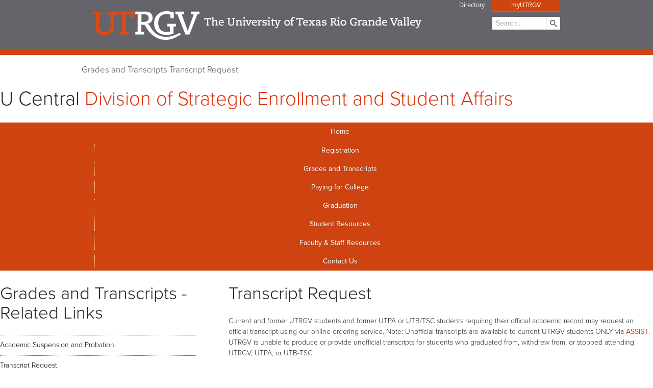

--- FILE ---
content_type: text/html
request_url: https://www.utrgv.edu/ucentral/grades-and-transcripts/transcript-request/index.htm
body_size: 29452
content:
<!DOCTYPE html>
<html xmlns="http://www.w3.org/1999/xhtml" lang="en">
	<head>
		<meta charset="UTF-8"/>
		<meta content="width=device-width, initial-scale=1.0" name="viewport"/>
		<title>     
           Transcript Request
 | UTRGV</title>
		
		
		<meta content="6d859b760a1455294c27d9709cb9f18c" name="id"/>
		<!--styles-->
		
	<!--scripts-->
	<script src="//www.utrgv.edu/_files/js/jquery.min.js"></script>
	<script src="//www.utrgv.edu/_files/js/small-menu.js"></script>
	<script src="//www.utrgv.edu/_files/js/top-content.js"></script>
	<!--styles-->
	<link href="//www.utrgv.edu/_files/css/nav.css" rel="stylesheet"/>
	<link href="//www.utrgv.edu/_files/css/styles.css?raw" rel="stylesheet"/>
	<link href="//www.utrgv.edu/_files/css/slideshow.css" rel="stylesheet"/>
	<link href="//www.utrgv.edu/_internal/styles/home-slide.css" rel="stylesheet"/>
	<link href="//www.utrgv.edu/_files/css/myhomepage.css" rel="stylesheet"/>
	<link href="//www.utrgv.edu/_files/css/home-news.css" rel="stylesheet"/>
	<link href="//www.utrgv.edu/_files/css/forms.css" rel="stylesheet"/>
	<link href="//www.utrgv.edu/_internal/styles/slt-dept-general.css" rel="stylesheet"/>
	<link href="//www.utrgv.edu/_internal/styles/department-template.css" rel="stylesheet"/>
	<!-- +Gallery CSS -->
	<link href="//www.utrgv.edu/_internal/styles/plusgallery.css" rel="stylesheet"/>
	<link href="//www.utrgv.edu/_internal/styles/lightgallery.css" rel="stylesheet"/>
	<!-- JQuery UI CSS - use for Datepicker -->
	<link href="//code.jquery.com/ui/1.11.4/themes/smoothness/jquery-ui.css" rel="stylesheet"/>
	<!-- Timepicker CSS -->
	<link href="//www.utrgv.edu/_internal/styles/jquery-timepicker.css" rel="stylesheet"/>
	<!-- Print CSS -->
	<!-- <link href="/_internal/styles/print.css" media="print" rel="stylesheet" type="text/css"/> -->
	<!-- Manual Accessibility CSS -->
	<link href="//www.utrgv.edu/_internal/accessibility/accessible-nav.css" rel="stylesheet" type="text/css"/>
	<!-- Manual Accessibility CSS for Button Activated Dropdown top menu fix  -->
	<link href="//www.utrgv.edu/_internal/accessibility/accessible-nav-disclosure.css" rel="stylesheet" type="text/css"/>
	<link href="//www.utrgv.edu/_internal/accessibility/accessible-helper.css" rel="stylesheet" type="text/css"/>

		
	<!--CISCO web chat styles-->
<!--	<link href="site://_utrgv-common/_internal/styles/cisco-web-chat/cisco-web-chat.css" rel="stylesheet"/> -->
	<!--GENESYS web chat with gray rectangular button    -->
	<!-- 	<link href="https://www.utrgv.edu/_internal/styles/genesys-web-chat/genesys-web-chat.css" rel="stylesheet"/> -->
	<!--GENESYS web chat with orange round button    -->
	<link href="https://www.utrgv.edu/_internal/styles/genesys-web-chat/genesys-web-chat-round-button.css" rel="stylesheet"/>
	
	<!-- Genesys Messenger 2025 update -->
	<link href="//www.utrgv.edu/_internal/styles/genesys-web-chat/messenger.css" rel="stylesheet"/>
	

		<script>
        (function(i,s,o,g,r,a,m){i['GoogleAnalyticsObject']=r;i[r]=i[r]||function(){
        (i[r].q=i[r].q||[]).push(arguments)},i[r].l=1*new Date();a=s.createElement(o),
        m=s.getElementsByTagName(o)[0];a.async=1;a.src=g;m.parentNode.insertBefore(a,m)
        })(window,document,'script','//www.google-analytics.com/analytics.js','ga');
        ga('create', 'UA-56367229-1', 'auto');
        ga('send', 'pageview');
        </script>
        <!-- Global site tag (gtag.js) - Google Analytics -->
        <script async="" src="https://www.googletagmanager.com/gtag/js?id=G-TCHH90M1RN"></script>
        <script>
          window.dataLayer = window.dataLayer || [];
          function gtag(){dataLayer.push(arguments);}
          gtag('js', new Date());

          gtag('config', 'G-TCHH90M1RN');
        </script>
	</head>
	<body class="js">
		<div class="wrapper" id="top">
			<header class="header department-header">
				<div id="skiptocontent">
					<a href="#maincontent">skip to main content</a>
				</div>
				<div class="header-wrapper">
					<a class="header-logo" href="//www.utrgv.edu">
						<img alt="UTRGV" src="//www.utrgv.edu/_files/assets/images/logo.png"/>
					</a>
					<span class="header-tagline">The University of Texas Rio Grande Valley</span>
				</div>
				<!--Breadcrumbs -->
				<div class="controls">
					<span class="inner">
						<a class="nav-toggle" href="#" title="Toggle Navigation">Main Menu</a>
					</span>
				</div>
				<nav aria-label="global navigation" class="global-nav" id="nav-toggle">
					    <a aria-label="Donate now, opens in a new window" class="header-link header-btn give-btn" href="//give.utrgv.edu/DonateNow" target="_blank">Donate Now</a>
    <a aria-label="UTRGV Faculty and Staff Directory" class="header-link header-btn" href="//www.utrgv.edu/directory">Directory</a>

        <a aria-label="myUTRGV, opens in a new tab" class="header-btn" href="//my.utrgv.edu/home" rel="noopener" target="_blank">myUTRGV</a>

					<form action="/search/" class="search VALIDATE">
						<label for="search">Search</label>
						<input class="field" id="search" name="q" placeholder="Search..." type="search"/>
						<input class="submit" type="submit" value="Search"/>
					</form>
				</nav>
			</header>
			<section aria-label="Breadcrumb navigation">
				<div class="department-crumbs">
					<div class="row state-nav">
						<nav aria-labelledby="breadcrumb-label" class="breadcrumbs">
							<p id="breadcrumb-label">You are here:</p>
							




<div>
     
            
                       
                        
                            
                                                   <span>
                                           <a href="../index.htm">Grades and Transcripts</a>
                                        </span>
                       
                                              
                       
                        
                            
                                            
                                                    <span>
                                            <a href="index.htm">Transcript Request</a>
                                        </span>
                                
                                             </div>
						</nav>
						
					</div>
				</div>
			</section>
			<!--department - header -->
			<section aria-label="Department title" class="row department-branding">
				
<div class="wrapper">
                
	<h1 class="department-title">
        U Central
                <span class="department-division">
                        <a href="/strategicenrollment/index.htm">Division of  <span>Strategic Enrollment and Student Affairs</span></a>
                    </span>
            </h1>
</div>

        
            
                    

			</section>
			<!-- department navigation and content -->
			<div aria-label="page navigation and content" class="department-content gap-fix" role="complementary">
				<nav aria-label="department navigation" class="global-nav">
					<!--<ul class="list">-->
					<ul class="menubar-navigation list disclosure-nav" id="menubar1">     
						

    

                            
        		
		        
                
                        
                    
                        
                        
                                
                        
                        
                                
                        
                        
                    		
		        
                
                        
                    
                        
                        
                                
                        
                        
                                
                        
                        
                    		
		        
                
                        
                    
                        
                                    
                                
                                    
                        
                    		
		        
                            <li class="list-item">
                <!-- 1st level -->
                <a href="../../re-direct-home/index.htm" target="_self" title="VP Strategic Enrollment - U Central - ucentral 1.0 Live: Home">Home</a>
                
                                                                    
            </li>
        
                        
                    
                        
                                    
                                
                                    
                        
                                
                        
                        
                                
                        
                        
                                
                        
                        
                                
                        
                        
                                		
		        
                            <li class="list-item">
                <!-- 1st level -->
                <a href="../../registration/index.htm" target="_self" title="VP Strategic Enrollment - U Central - ucentral 1.0 Live: Registration">Registration</a>
                
                                                                            <ul>
                                                                                        
                                                                                                                    
                                                                                                                        
                                                                                                                                                                                                    
                                                                                
                                                                                                                                                            
                                                                                
                                                                                                                                                            
                                                                                
                                                                                                                                                            
                                                                                
                                                                                                                                                            
                                                                                
                                                                                                                                                   
							           
                                                                                                                            
                                                                                                                    
                                                                                                                        
                                                                                                                                                                                                    
                                                                                
                                                                                                                                                            
                                                                                
                                                                                                                                                            
                                                                                
                                                                                                                                                            
                                                                                
                                                                                                                                                            
                                                                                
                                                                                                                                                   
							           
                                                                                                                            
                                                                                                                    
                                                                                                                        
                                                                                                                                                                                                    
                                                                                
                                                                                                                                                            
                                                                                
                                                                                                                                                            
                                                                                
                                                                                                                                                            
                                                                                
                                                                                                                                                            
                                                                                
                                                                                                                                                   
							           
                                                                                                <li>
                                    <!-- 2nd level -->
                                    <a href="../../registration/registration-instructions/index.htm" target="_self" title="Registration: Web Registration">Web Registration</a>
                        
                                                                                
                                                                            </li>
                                                                                            
                                                                                                                    
                                                                                                                        
                                                                                                                                                                                                    
                                                                                
                                                                                                                                                            
                                                                                
                                                                                                                                                            
                                                                                
                                                                                                                                                            
                                                                                
                                                                                                                                                            
                                                                                
                                                                                                                                                   
							           
                                                                                                <li>
                                    <!-- 2nd level -->
                                    <a href="../../registration/waitlist/index.htm" target="_self" title="Registration: Waitlisting">Waitlisting</a>
                        
                                                                                
                                                                            </li>
                                                                                            
                                                                                                                    
                                                                                                                        
                                                                                                                                                                                                    
                                                                                
                                                                                                                                                            
                                                                                
                                                                                                                                                            
                                                                                
                                                                                                                                                            
                                                                                
                                                                                                                                                            
                                                                                
                                                                                                                                                   
							           
                                                                                                <li>
                                    <!-- 2nd level -->
                                    <a href="../../registration/registration-errors/index.htm" target="_self" title="Registration: Common Registration Errors">Common Registration Errors</a>
                        
                                                                                
                                                                            </li>
                                                                                            
                                                                                                                    
                                                                                                                        
                                                                                                                                                                                                    
                                                                                
                                                                                                                                                            
                                                                                
                                                                                                                                                            
                                                                                
                                                                                                                                                            
                                                                                
                                                                                                                                                            
                                                                                
                                                                                                                                                   
							           
                                                                                                <li>
                                    <!-- 2nd level -->
                                    <a href="../../registration/dropping-withdrawing/index.htm" target="_self" title="Registration: Dropping and Withdrawing">Dropping and Withdrawing</a>
                        
                                                                                
                                                                            </li>
                                                                                            
                                                                                                                    
                                                                                                                        
                                                                                                                                                                                                    
                                                                                
                                                                                                                                                            
                                                                                
                                                                                                                                                            
                                                                                
                                                                                                                                                            
                                                                                
                                                                                                                                                            
                                                                                
                                                                                                                                                   
							           
                                                                                                                            
                                                                                                                    
                                                                                                                        
                                                                                                                                                                                                    
                                                                                
                                                                                                                                                            
                                                                                
                                                                                                                                                            
                                                                                
                                                                                                                                                            
                                                                                
                                                                                                                                                            
                                                                                
                                                                                                                                                   
							           
                                                                                                <li>
                                    <!-- 2nd level -->
                                    <a href="../../registration/petitions-for-degree-requirements/index.htm" target="_self" title="Registration: Petition for Degree Requirements">Petition for Degree Requirements</a>
                        
                                                                                
                                                                            </li>
                                                                                            
                                                                                                                    
                                                                                                                        
                                                                                                                                                                                                    
                                                                                
                                                                                                                                                            
                                                                                
                                                                                                                                                            
                                                                                
                                                                                                                                                            
                                                                                
                                                                                                                                                            
                                                                                
                                                                                                                                                   
							           
                                                                                                <li>
                                    <!-- 2nd level -->
                                    <a href="../../registration/Finish-UT/index.htm" target="_self" title="Registration: Finish@UT">Finish@UT</a>
                        
                                                                                
                                                                            </li>
                                                                                            
                                                                                                                    
                                                                                                                        
                                                                                                                                                                                                    
                                                                                
                                                                                                                                                            
                                                                                
                                                                                                                                                            
                                                                                
                                                                                                                                                            
                                                                                
                                                                                                                                                            
                                                                                
                                                                                                                                                   
							           
                                                                                                <li>
                                    <!-- 2nd level -->
                                    <a href="../../registration/course-numbers/index.htm" target="_self" title="Registration: Course Numbers">Course Numbers</a>
                        
                                                                                
                                                                            </li>
                                                                                            
                                                                                                                    
                                                                                                                        
                                                                                                                                                                                                    
                                                                                
                                                                                                                                                            
                                                                                
                                                                                                                                                            
                                                                                
                                                                                                                                                            
                                                                                
                                                                                                                                                            
                                                                                
                                                                                                                                                   
							           
                                                                                                <li>
                                    <!-- 2nd level -->
                                    <a href="../../registration/student-confidentiality-ferpa/index.htm" target="_self" title="Registration: Student Confidentiality FERPA">Student Confidentiality FERPA</a>
                        
                                                                                
                                                                            </li>
                                                                                            
                                                                                                                    
                                                                                                                        
                                                                                                                                                                                                    
                                                                                
                                                                                                                                                            
                                                                                
                                                                                                                                                            
                                                                                
                                                                                                                                                            
                                                                                
                                                                                                                                                            
                                                                                
                                                                                                                                                   
							           
                                                                                                                            
                                                                                                                    
                                                                                                                        
                                                                                                                                                                                                    
                                                                                
                                                                                                                                                            
                                                                                
                                                                                                                                                            
                                                                                
                                                                                                                                                            
                                                                                
                                                                                                                                                            
                                                                                
                                                                                                                                                   
							           
                                                                                                <li>
                                    <!-- 2nd level -->
                                    <a href="../../registration/texas-residency/index.htm" target="_self" title="Registration: Texas Residency">Texas Residency</a>
                        
                                                                                
                                                                                   <ul>
                                                                                                                                                                                                                                               
                                                                                                                                                            
                                                                                                                                                                                                                                                                
                                                                                                        
                                                                                                                                                                                                            
                                                                                                        
                                                                                                                                                                                                            
                                                                                                        
                                                                                                                                                                                                            
                                                                                                        
                                                                                                                                                                                                            
                                                                                                        
                                                                                                                                                        												
												        
                                                                                            
                                                                                                <li>
                                                    <!-- 3rd level -->
                                                    <a href="../../registration/texas-residency/hs-graduation-tx/index.htm" target="_self" title="Texas Residency:High School Graduation in Texas">High School Graduation in Texas</a>
                                                </li>  
                                                                                                                                                                                                                                                    
                                                                                                                                                            
                                                                                                                                                                                                                                                                
                                                                                                        
                                                                                                                                                                                                            
                                                                                                        
                                                                                                                                                                                                            
                                                                                                        
                                                                                                                                                                                                            
                                                                                                        
                                                                                                                                                                                                            
                                                                                                        
                                                                                                                                                        												
												        
                                                                                            
                                                                                                <li>
                                                    <!-- 3rd level -->
                                                    <a href="../../registration/texas-residency/domicile-independent/index.htm" target="_self" title="Texas Residency:Independent Domicile">Independent Domicile</a>
                                                </li>  
                                                                                                                                                                                                                                                    
                                                                                                                                                            
                                                                                                                                                                                                                                                                
                                                                                                        
                                                                                                                                                                                                            
                                                                                                        
                                                                                                                                                                                                            
                                                                                                        
                                                                                                                                                                                                            
                                                                                                        
                                                                                                                                                                                                            
                                                                                                        
                                                                                                                                                        												
												        
                                                                                            
                                                                                                <li>
                                                    <!-- 3rd level -->
                                                    <a href="../../registration/texas-residency/domicile-dependent/index.htm" target="_self" title="Texas Residency:Dependent Domicile">Dependent Domicile</a>
                                                </li>  
                                                                                                                                                                                                                                                    
                                                                                                                                                            
                                                                                                                                                                                                                                                                
                                                                                                        
                                                                                                                                                                                                            
                                                                                                        
                                                                                                                                                                                                            
                                                                                                        
                                                                                                                                                                                                            
                                                                                                        
                                                                                                                                                                                                            
                                                                                                        
                                                                                                                                                        												
												        
                                                                                            
                                                                                                <li>
                                                    <!-- 3rd level -->
                                                    <a href="../../registration/texas-residency/military/index.htm" target="_self" title="Texas Residency:Military">Military</a>
                                                </li>  
                                                                                                                                       </ul>
                                                                            </li>
                                                                                        </ul>
                                            
            </li>
        
                        
                    
                        
                                    
                                
                                    
                        
                                
                        
                        
                                
                        
                        
                                
                        
                        
                                
                        
                        
                                		
		        
                
                        
                    
                        
                                    
                                
                                    
                        
                                
                        
                        
                                
                        
                        
                                
                        
                        
                                
                        
                        
                                		
		        
                            <li class="list-item">
                <!-- 1st level -->
                <a href="../index.htm" target="_self" title="VP Strategic Enrollment - U Central - ucentral 1.0 Live: Grades and Transcripts">Grades and Transcripts</a>
                
                                                                            <ul>
                                                                                        
                                                                                                                    
                                                                                                                        
                                                                                                                                                                                                    
                                                                                
                                                                                                                                                            
                                                                                
                                                                                                                                                            
                                                                                
                                                                                                                                                            
                                                                                
                                                                                                                                                            
                                                                                
                                                                                                                                                   
							           
                                                                                                <li>
                                    <!-- 2nd level -->
                                    <a href="../academic-suspension-and-probation/index.htm" target="_self" title="Grades and Transcripts: Academic Suspension and Probation ">Academic Suspension and Probation </a>
                        
                                                                                
                                                                            </li>
                                                                                            
                                                                                                                    
                                                                                                                        
                                                                                                                                                                                                    
                                                                                
                                                                                                                                                            
                                                                                
                                                                                                                                                            
                                                                                
                                                                                                                                                            
                                                                                
                                                                                                                                                            
                                                                                
                                                                                                                                                   
							           
                                                                                                                            
                                                                                                                    
                                                                                                                        
                                                                                                                                                                                                    
                                                                                
                                                                                                                                                            
                                                                                
                                                                                                                                                            
                                                                                
                                                                                                                                                            
                                                                                
                                                                                                                                                            
                                                                                
                                                                                                                                                   
							           
                                                                                                <li>
                                    <!-- 2nd level -->
                                    <a href="index.htm" target="_self" title="Grades and Transcripts: Transcript Request">Transcript Request</a>
                        
                                                                                
                                                                            </li>
                                                                                            
                                                                                                                    
                                                                                                                        
                                                                                                                                                                                                    
                                                                                
                                                                                                                                                            
                                                                                
                                                                                                                                                            
                                                                                
                                                                                                                                                            
                                                                                
                                                                                                                                                            
                                                                                
                                                                                                                                                   
							           
                                                                                                                            
                                                                                                                    
                                                                                                                        
                                                                                                                                                                                                    
                                                                                
                                                                                                                                                            
                                                                                
                                                                                                                                                            
                                                                                
                                                                                                                                                            
                                                                                
                                                                                                                                                            
                                                                                
                                                                                                                                                   
							           
                                                                                                                            
                                                                                                                    
                                                                                                                        
                                                                                                                                                                                                    
                                                                                
                                                                                                                                                            
                                                                                
                                                                                                                                                            
                                                                                
                                                                                                                                                            
                                                                                
                                                                                                                                                            
                                                                                
                                                                                                                                                   
							           
                                                                                                                            
                                                                                                                    
                                                                                                                        
                                                                                                                                                                                                    
                                                                                
                                                                                                                                                            
                                                                                
                                                                                                                                                            
                                                                                
                                                                                                                                                            
                                                                                
                                                                                                                                                            
                                                                                
                                                                                                                                                   
							           
                                                                                                                            
                                                                                                                    
                                                                                                                        
                                                                                                                                                                                                    
                                                                                
                                                                                                                                                            
                                                                                
                                                                                                                                                            
                                                                                
                                                                                                                                                            
                                                                                
                                                                                                                                                            
                                                                                
                                                                                                                                                   
							           
                                                                                                                            
                                                                                                                    
                                                                                                                        
                                                                                                                                                                                                    
                                                                                
                                                                                                                                                            
                                                                                
                                                                                                                                                            
                                                                                
                                                                                                                                                            
                                                                                
                                                                                                                                                            
                                                                                
                                                                                                                                                   
							           
                                                                                                                            
                                                                                                                    
                                                                                                                        
                                                                                                                                                                                                    
                                                                                
                                                                                                                                                            
                                                                                
                                                                                                                                                            
                                                                                
                                                                                                                                                            
                                                                                
                                                                                                                                                            
                                                                                
                                                                                                                                                   
							           
                                                                                                                        </ul>
                                            
            </li>
        
                        
                    
                        
                                    
                                
                                    
                        
                                
                        
                        
                                
                        
                        
                                
                        
                        
                                
                        
                        
                                		
		        
                            <li class="list-item">
                <!-- 1st level -->
                <a href="../../paying-for-college/index.htm" target="_self" title="VP Strategic Enrollment - U Central - ucentral 1.0 Live: Paying for College">Paying for College</a>
                
                                                                            <ul>
                                                                                        
                                                                                                                    
                                                                                                                        
                                                                                                                                                                                                    
                                                                                
                                                                                                                                                            
                                                                                
                                                                                                                                                            
                                                                                
                                                                                                                                                            
                                                                                
                                                                                                                                                            
                                                                                
                                                                                                                                                   
							           
                                                                                                <li>
                                    <!-- 2nd level -->
                                    <a href="../../paying-for-college/financial-aid/index.htm" target="_self" title="Paying for College: Financial Aid">Financial Aid</a>
                        
                                                                                
                                                                                   <ul>
                                                                                                                                                                                                                                               
                                                                                                                                                            
                                                                                                                                                                                                                                                                
                                                                                                        
                                                                                                                                                                                                            
                                                                                                        
                                                                                                                                                                                                            
                                                                                                        
                                                                                                                                                                                                            
                                                                                                        
                                                                                                                                                                                                            
                                                                                                        
                                                                                                                                                        												
												        
                                                                                            
                                                                                                <li>
                                                    <!-- 3rd level -->
                                                    <a href="../../paying-for-college/financial-aid/finaid-faq-re-direct/index.htm" target="_self" title="Financial Aid:Financial Aid FAQ">Financial Aid FAQ</a>
                                                </li>  
                                                                                                                                                                                                                                                    
                                                                                                                                                            
                                                                                                                                                                                                                                                                
                                                                                                        
                                                                                                                                                                                                            
                                                                                                        
                                                                                                                                                                                                            
                                                                                                        
                                                                                                                                                                                                            
                                                                                                        
                                                                                                                                                                                                            
                                                                                                        
                                                                                                                                                        												
												        
                                                                                            
                                                                                                <li>
                                                    <!-- 3rd level -->
                                                    <a href="../../paying-for-college/financial-aid/myfreeTax-re-direct/index.htm" target="_self" title="Financial Aid:My Free Taxes">My Free Taxes</a>
                                                </li>  
                                                                                                                                                                                                                                                    
                                                                                                                                                            
                                                                                                                                                                                                                                                                
                                                                                                        
                                                                                                                                                                                                            
                                                                                                        
                                                                                                                                                                                                            
                                                                                                        
                                                                                                                                                                                                            
                                                                                                        
                                                                                                                                                                                                            
                                                                                                        
                                                                                                                                                        												
												        
                                                                                            
                                                                                                <li>
                                                    <!-- 3rd level -->
                                                    <a href="../../paying-for-college/financial-aid/Tuition-Advantage-re-direct/index.htm" target="_self" title="Financial Aid:Tuition Advantage">Tuition Advantage</a>
                                                </li>  
                                                                                                                                                                                                                                                    
                                                                                                                                                            
                                                                                                                                                                                                                                                                
                                                                                                        
                                                                                                                                                                                                            
                                                                                                        
                                                                                                                                                                                                            
                                                                                                        
                                                                                                                                                                                                            
                                                                                                        
                                                                                                                                                                                                            
                                                                                                        
                                                                                                                                                        												
												        
                                                                                            
                                                                                                <li>
                                                    <!-- 3rd level -->
                                                    <a href="../../paying-for-college/financial-aid/grants/index.htm" target="_self" title="Financial Aid:Grants">Grants</a>
                                                </li>  
                                                                                                                                                                                                                                                    
                                                                                                                                                            
                                                                                                                                                                                                                                                                
                                                                                                        
                                                                                                                                                                                                            
                                                                                                        
                                                                                                                                                                                                            
                                                                                                        
                                                                                                                                                                                                            
                                                                                                        
                                                                                                                                                                                                            
                                                                                                        
                                                                                                                                                        												
												        
                                                                                            
                                                                                                <li>
                                                    <!-- 3rd level -->
                                                    <a href="../../paying-for-college/financial-aid/summer-pell/index.htm" target="_self" title="Financial Aid:Summer Pell">Summer Pell</a>
                                                </li>  
                                                                                                                                                                                                                                                    
                                                                                                                                                            
                                                                                                                                                                                                                                                                
                                                                                                        
                                                                                                                                                                                                            
                                                                                                        
                                                                                                                                                                                                            
                                                                                                        
                                                                                                                                                                                                            
                                                                                                        
                                                                                                                                                                                                            
                                                                                                        
                                                                                                                                                        												
												        
                                                                                            
                                                                                                <li>
                                                    <!-- 3rd level -->
                                                    <a href="../../paying-for-college/financial-aid/summer-pell-faq/index.htm" target="_self" title="Financial Aid:Summer Pell FAQ">Summer Pell FAQ</a>
                                                </li>  
                                                                                                                                                                                                                                                    
                                                                                                                                                            
                                                                                                                                                                                                                                                                
                                                                                                        
                                                                                                                                                                                                            
                                                                                                        
                                                                                                                                                                                                            
                                                                                                        
                                                                                                                                                                                                            
                                                                                                        
                                                                                                                                                                                                            
                                                                                                        
                                                                                                                                                        												
												        
                                                                                            
                                                                                                <li>
                                                    <!-- 3rd level -->
                                                    <a href="../../paying-for-college/financial-aid/summer-awards-transfer-request/index.htm" target="_self" title="Financial Aid:Summer Awards Transfer Request">Summer Awards Transfer Request</a>
                                                </li>  
                                                                                                                                                                                                                                                    
                                                                                                                                                            
                                                                                                                                                                                                                                                                
                                                                                                        
                                                                                                                                                                                                            
                                                                                                        
                                                                                                                                                                                                            
                                                                                                        
                                                                                                                                                                                                            
                                                                                                        
                                                                                                                                                                                                            
                                                                                                        
                                                                                                                                                        												
												        
                                                                                            
                                                                                                <li>
                                                    <!-- 3rd level -->
                                                    <a href="../../paying-for-college/financial-aid/financial-aid-adjustment/index.htm" target="_self" title="Financial Aid:Financial Aid Adjustment">Financial Aid Adjustment</a>
                                                </li>  
                                                                                                                                                                                                                                                    
                                                                                                                                                            
                                                                                                                                                                                                                                                                
                                                                                                        
                                                                                                                                                                                                            
                                                                                                        
                                                                                                                                                                                                            
                                                                                                        
                                                                                                                                                                                                            
                                                                                                        
                                                                                                                                                                                                            
                                                                                                        
                                                                                                                                                        												
												        
                                                                                            
                                                                                                <li>
                                                    <!-- 3rd level -->
                                                    <a href="../../paying-for-college/financial-aid/repeated-coursework/index.htm" target="_self" title="Financial Aid:Repeated Coursework">Repeated Coursework</a>
                                                </li>  
                                                                                                                                                                                                                                                    
                                                                                                                                                            
                                                                                                                                                                                                                                                                
                                                                                                        
                                                                                                                                                                                                            
                                                                                                        
                                                                                                                                                                                                            
                                                                                                        
                                                                                                                                                                                                            
                                                                                                        
                                                                                                                                                                                                            
                                                                                                        
                                                                                                                                                        												
												        
                                                                                            
                                                                                                <li>
                                                    <!-- 3rd level -->
                                                    <a href="../../paying-for-college/financial-aid/work-study/index.htm" target="_self" title="Financial Aid:Work-Study">Work-Study</a>
                                                </li>  
                                                                                                                                                                                                                                                    
                                                                                                                                                            
                                                                                                                                                                                                                                                                
                                                                                                        
                                                                                                                                                                                                            
                                                                                                        
                                                                                                                                                                                                            
                                                                                                        
                                                                                                                                                                                                            
                                                                                                        
                                                                                                                                                                                                            
                                                                                                        
                                                                                                                                                        												
												        
                                                                                            
                                                                                                <li>
                                                    <!-- 3rd level -->
                                                    <a href="../../paying-for-college/financial-aid/consumer-information/index.htm" target="_self" title="Financial Aid:Consumer Information">Consumer Information</a>
                                                </li>  
                                                                                                                                                                                                                                                    
                                                                                                                                                            
                                                                                                                                                                                                                                                                
                                                                                                        
                                                                                                                                                                                                            
                                                                                                        
                                                                                                                                                                                                            
                                                                                                        
                                                                                                                                                                                                            
                                                                                                        
                                                                                                                                                                                                            
                                                                                                        
                                                                                                                                                        												
												        
                                                                                            
                                                                                                <li>
                                                    <!-- 3rd level -->
                                                    <a href="../../paying-for-college/financial-aid/financial-aid-in-finishaut/index.htm" target="_self" title="Financial Aid:Financial Aid for Finish@UT">Financial Aid for Finish@UT</a>
                                                </li>  
                                                                                                                                                                                                                                                    
                                                                                                                                                            
                                                                                                                                                                                                                                                                
                                                                                                        
                                                                                                                                                                                                            
                                                                                                        
                                                                                                                                                                                                            
                                                                                                        
                                                                                                                                                                                                            
                                                                                                        
                                                                                                                                                                                                            
                                                                                                        
                                                                                                                                                        												
												        
                                                                                            
                                                                                                                                                                                                                                                    
                                                                                                                                                            
                                                                                                                                                                                                                                                                
                                                                                                        
                                                                                                                                                                                                            
                                                                                                        
                                                                                                                                                                                                            
                                                                                                        
                                                                                                                                                                                                            
                                                                                                        
                                                                                                                                                                                                            
                                                                                                        
                                                                                                                                                        												
												        
                                                                                            
                                                                                                                                                                                                                                                    
                                                                                                                                                            
                                                                                                                                                                                                                                                                
                                                                                                        
                                                                                                                                                                                                            
                                                                                                        
                                                                                                                                                                                                            
                                                                                                        
                                                                                                                                                                                                            
                                                                                                        
                                                                                                                                                                                                            
                                                                                                        
                                                                                                                                                        												
												        
                                                                                            
                                                                                                                                                                                                                                                    
                                                                                                                                                            
                                                                                                                                                                                                                                                                
                                                                                                        
                                                                                                                                                                                                            
                                                                                                        
                                                                                                                                                                                                            
                                                                                                        
                                                                                                                                                                                                            
                                                                                                        
                                                                                                                                                                                                            
                                                                                                        
                                                                                                                                                        												
												        
                                                                                            
                                                                                                                                                                                                                                                    
                                                                                                                                                            
                                                                                                                                                                                                                                                                
                                                                                                        
                                                                                                                                                                                                            
                                                                                                        
                                                                                                                                                                                                            
                                                                                                        
                                                                                                                                                                                                            
                                                                                                        
                                                                                                                                                                                                            
                                                                                                        
                                                                                                                                                        												
												        
                                                                                            
                                                                                                                                                                                                                                                    
                                                                                                                                                            
                                                                                                                                                                                                                                                                
                                                                                                        
                                                                                                                                                                                                            
                                                                                                        
                                                                                                                                                                                                            
                                                                                                        
                                                                                                                                                                                                            
                                                                                                        
                                                                                                                                                                                                            
                                                                                                        
                                                                                                                                                        												
												        
                                                                                            
                                                                                                                                                                                                                                                    
                                                                                                                                                            
                                                                                                                                                                                                                                                                
                                                                                                        
                                                                                                                                                                                                            
                                                                                                        
                                                                                                                                                                                                            
                                                                                                        
                                                                                                                                                                                                            
                                                                                                        
                                                                                                                                                                                                            
                                                                                                        
                                                                                                                                                        												
												        
                                                                                            
                                                                                                                                                                                                                                                    
                                                                                                                                                            
                                                                                                                                                                                                                                                                
                                                                                                        
                                                                                                                                                                                                            
                                                                                                        
                                                                                                                                                                                                            
                                                                                                        
                                                                                                                                                                                                            
                                                                                                        
                                                                                                                                                                                                            
                                                                                                        
                                                                                                                                                        												
												        
                                                                                            
                                                                                                                                                                                                                                                    
                                                                                                                                                            
                                                                                                                                                                                                                                                                
                                                                                                        
                                                                                                                                                                                                            
                                                                                                        
                                                                                                                                                                                                            
                                                                                                        
                                                                                                                                                                                                            
                                                                                                        
                                                                                                                                                                                                            
                                                                                                        
                                                                                                                                                        												
												        
                                                                                            
                                                                                                                                                                                                                                                    
                                                                                                                                                            
                                                                                                                                                                                                                                                                
                                                                                                        
                                                                                                                                                                                                            
                                                                                                        
                                                                                                                                                                                                            
                                                                                                        
                                                                                                                                                                                                            
                                                                                                        
                                                                                                                                                                                                            
                                                                                                        
                                                                                                                                                        												
												        
                                                                                            
                                                                                                                                                                                                                                                    
                                                                                                                                                            
                                                                                                                                                                                                                                                                
                                                                                                        
                                                                                                                                                                                                            
                                                                                                        
                                                                                                                                                                                                            
                                                                                                        
                                                                                                                                                                                                            
                                                                                                        
                                                                                                                                                                                                            
                                                                                                        
                                                                                                                                                        												
												        
                                                                                            
                                                                                                                                                                                                                                                    
                                                                                                                                                            
                                                                                                                                                                                                                                                                
                                                                                                        
                                                                                                                                                                                                            
                                                                                                        
                                                                                                                                                                                                            
                                                                                                        
                                                                                                                                                                                                            
                                                                                                        
                                                                                                                                                                                                            
                                                                                                        
                                                                                                                                                        												
												        
                                                                                            
                                                                                                                                                                                                                                                    
                                                                                                                                                            
                                                                                                                                                                                                                                                                
                                                                                                        
                                                                                                                                                                                                            
                                                                                                        
                                                                                                                                                                                                            
                                                                                                        
                                                                                                                                                                                                            
                                                                                                        
                                                                                                                                                                                                            
                                                                                                        
                                                                                                                                                        												
												        
                                                                                            
                                                                                                                                                                                                                                                    
                                                                                                                                                            
                                                                                                                                                                                                                                                                
                                                                                                        
                                                                                                                                                                                                            
                                                                                                        
                                                                                                                                                                                                            
                                                                                                        
                                                                                                                                                                                                            
                                                                                                        
                                                                                                                                                                                                            
                                                                                                        
                                                                                                                                                        												
												        
                                                                                            
                                                                                                                                                                                                                                                    
                                                                                                                                                            
                                                                                                                                                                                                                                                                
                                                                                                        
                                                                                                                                                                                                            
                                                                                                        
                                                                                                                                                                                                            
                                                                                                        
                                                                                                                                                                                                            
                                                                                                        
                                                                                                                                                                                                            
                                                                                                        
                                                                                                                                                        												
												        
                                                                                            
                                                                                                                                                                                                                                                    
                                                                                                                                                            
                                                                                                                                                                                                                                                                
                                                                                                        
                                                                                                                                                                                                            
                                                                                                        
                                                                                                                                                                                                            
                                                                                                        
                                                                                                                                                                                                            
                                                                                                        
                                                                                                                                                                                                            
                                                                                                        
                                                                                                                                                        												
												        
                                                                                            
                                                                                                                                                                                                                                                    
                                                                                                                                                            
                                                                                                                                                                                                                                                                
                                                                                                        
                                                                                                                                                                                                            
                                                                                                        
                                                                                                                                                                                                            
                                                                                                        
                                                                                                                                                                                                            
                                                                                                        
                                                                                                                                                                                                            
                                                                                                        
                                                                                                                                                        												
												        
                                                                                            
                                                                                                                                                                                                                                                    
                                                                                                                                                            
                                                                                                                                                                                                                                                                
                                                                                                        
                                                                                                                                                                                                            
                                                                                                        
                                                                                                                                                                                                            
                                                                                                        
                                                                                                                                                                                                            
                                                                                                        
                                                                                                                                                                                                            
                                                                                                        
                                                                                                                                                        												
												        
                                                                                            
                                                                                                                                                                                                                                                    
                                                                                                                                                            
                                                                                                                                                                                                                                                                
                                                                                                        
                                                                                                                                                                                                            
                                                                                                        
                                                                                                                                                                                                            
                                                                                                        
                                                                                                                                                                                                            
                                                                                                        
                                                                                                                                                                                                            
                                                                                                        
                                                                                                                                                        												
												        
                                                                                            
                                                                                                                                                                                                                                                    
                                                                                                                                                            
                                                                                                                                                                                                                                                                
                                                                                                        
                                                                                                                                                                                                            
                                                                                                        
                                                                                                                                                                                                            
                                                                                                        
                                                                                                                                                                                                            
                                                                                                        
                                                                                                                                                                                                            
                                                                                                        
                                                                                                                                                        												
												        
                                                                                            
                                                                                                                                                                                                                                                    
                                                                                                                                                            
                                                                                                                                                                                                                                                                
                                                                                                        
                                                                                                                                                                                                            
                                                                                                        
                                                                                                                                                                                                            
                                                                                                        
                                                                                                                                                                                                            
                                                                                                        
                                                                                                                                                                                                            
                                                                                                        
                                                                                                                                                        												
												        
                                                                                            
                                                                                                                                                                                                                                                    
                                                                                                                                                            
                                                                                                                                                                                                                                                                
                                                                                                        
                                                                                                                                                                                                            
                                                                                                        
                                                                                                                                                                                                            
                                                                                                        
                                                                                                                                                                                                            
                                                                                                        
                                                                                                                                                                                                            
                                                                                                        
                                                                                                                                                        												
												        
                                                                                            
                                                                                                                                                                                                                                                    
                                                                                                                                                            
                                                                                                                                                                                                                                                                
                                                                                                        
                                                                                                                                                                                                            
                                                                                                        
                                                                                                                                                                                                            
                                                                                                        
                                                                                                                                                                                                            
                                                                                                        
                                                                                                                                                                                                            
                                                                                                        
                                                                                                                                                        												
												        
                                                                                            
                                                                                                                                                                                                                                                    
                                                                                                                                                            
                                                                                                                                                                                                                                                                
                                                                                                        
                                                                                                                                                                                                            
                                                                                                        
                                                                                                                                                                                                            
                                                                                                        
                                                                                                                                                                                                            
                                                                                                        
                                                                                                                                                                                                            
                                                                                                        
                                                                                                                                                        												
												        
                                                                                            
                                                                                                                                       </ul>
                                                                            </li>
                                                                                            
                                                                                                                    
                                                                                                                        
                                                                                                                                                                                                    
                                                                                
                                                                                                                                                            
                                                                                
                                                                                                                                                            
                                                                                
                                                                                                                                                            
                                                                                
                                                                                                                                                            
                                                                                
                                                                                                                                                   
							           
                                                                                                <li>
                                    <!-- 2nd level -->
                                    <a href="../../paying-for-college/affordability/index.htm" target="_self" title="Paying for College: Affordability">Affordability</a>
                        
                                                                                
                                                                            </li>
                                                                                            
                                                                                                                    
                                                                                                                        
                                                                                                                                                                                                    
                                                                                
                                                                                                                                                            
                                                                                
                                                                                                                                                            
                                                                                
                                                                                                                                                            
                                                                                
                                                                                                                                                            
                                                                                
                                                                                                                                                   
							           
                                                                                                <li>
                                    <!-- 2nd level -->
                                    <a href="../../paying-for-college/tuition-fees/index.htm" target="_self" title="Paying for College: Tuition and Fees">Tuition and Fees</a>
                        
                                                                                
                                                                                   <ul>
                                                                                                                                                                                                                                               
                                                                                                                                                            
                                                                                                                                                                                                                                                                
                                                                                                        
                                                                                                                                                                                                            
                                                                                                        
                                                                                                                                                                                                            
                                                                                                        
                                                                                                                                                                                                            
                                                                                                        
                                                                                                                                                                                                            
                                                                                                        
                                                                                                                                                        												
												        
                                                                                            
                                                                                                                                                                                                                                                    
                                                                                                                                                            
                                                                                                                                                                                                                                                                
                                                                                                        
                                                                                                                                                                                                            
                                                                                                        
                                                                                                                                                                                                            
                                                                                                        
                                                                                                                                                                                                            
                                                                                                        
                                                                                                                                                                                                            
                                                                                                        
                                                                                                                                                        												
												        
                                                                                            
                                                                                                <li>
                                                    <!-- 3rd level -->
                                                    <a href="../../paying-for-college/tuition-fees/tuition-recent/index.htm" target="_self" title="Tuition and Fees:Fall to Summer Rates">Fall to Summer Rates</a>
                                                </li>  
                                                                                                                                                                                                                                                    
                                                                                                                                                            
                                                                                                                                                                                                                                                                
                                                                                                        
                                                                                                                                                                                                            
                                                                                                        
                                                                                                                                                                                                            
                                                                                                        
                                                                                                                                                                                                            
                                                                                                        
                                                                                                                                                                                                            
                                                                                                        
                                                                                                                                                        												
												        
                                                                                            
                                                                                                <li>
                                                    <!-- 3rd level -->
                                                    <a href="../../paying-for-college/tuition-fees/tuition-estimator/index.htm" target="_self" title="Tuition and Fees:Tuition Estimator">Tuition Estimator</a>
                                                </li>  
                                                                                                                                       </ul>
                                                                            </li>
                                                                                            
                                                                                                                    
                                                                                                                        
                                                                                                                                                                                                    
                                                                                
                                                                                                                                                            
                                                                                
                                                                                                                                                            
                                                                                
                                                                                                                                                            
                                                                                
                                                                                                                                                            
                                                                                
                                                                                                                                                   
							           
                                                                                                <li>
                                    <!-- 2nd level -->
                                    <a href="../../paying-for-college/cost-of-attendance/index.htm" target="_self" title="Paying for College: Cost of Attendance">Cost of Attendance</a>
                        
                                                                                
                                                                            </li>
                                                                                            
                                                                                                                    
                                                                                                                        
                                                                                                                                                                                                    
                                                                                
                                                                                                                                                            
                                                                                
                                                                                                                                                            
                                                                                
                                                                                                                                                            
                                                                                
                                                                                                                                                            
                                                                                
                                                                                                                                                   
							           
                                                                                                <li>
                                    <!-- 2nd level -->
                                    <a href="../../paying-for-college/redirect-methods/index.htm" target="_self" title="Paying for College: Payment Methods">Payment Methods</a>
                        
                                                                                
                                                                            </li>
                                                                                            
                                                                                                                    
                                                                                                                        
                                                                                                                                                                                                    
                                                                                
                                                                                                                                                            
                                                                                
                                                                                                                                                            
                                                                                
                                                                                                                                                            
                                                                                
                                                                                                                                                            
                                                                                
                                                                                                                                                   
							           
                                                                                                                            
                                                                                                                    
                                                                                                                        
                                                                                                                                                                                                    
                                                                                
                                                                                                                                                            
                                                                                
                                                                                                                                                            
                                                                                
                                                                                                                                                            
                                                                                
                                                                                                                                                            
                                                                                
                                                                                                                                                   
							           
                                                                                                <li>
                                    <!-- 2nd level -->
                                    <a href="../../paying-for-college/why-enroll-15-hours/index.htm" target="_self" title="Paying for College: Why Enroll 15 Hours">Why Enroll 15 Hours</a>
                        
                                                                                
                                                                            </li>
                                                                                            
                                                                                                                    
                                                                                                                        
                                                                                                                                                                                                    
                                                                                
                                                                                                                                                            
                                                                                
                                                                                                                                                            
                                                                                
                                                                                                                                                            
                                                                                
                                                                                                                                                            
                                                                                
                                                                                                                                                   
							           
                                                                                                <li>
                                    <!-- 2nd level -->
                                    <a href="../../paying-for-college/texas-crews/index.htm" target="_self" title="Paying for College: Texas Crews">Texas Crews</a>
                        
                                                                                
                                                                            </li>
                                                                                            
                                                                                                                    
                                                                                                                        
                                                                                                                                                                                                    
                                                                                
                                                                                                                                                            
                                                                                
                                                                                                                                                            
                                                                                
                                                                                                                                                            
                                                                                
                                                                                                                                                            
                                                                                
                                                                                                                                                   
							           
                                                                                                <li>
                                    <!-- 2nd level -->
                                    <a href="../../paying-for-college/veterans-resources/index.htm" target="_self" title="Paying for College: Veterans Resources">Veterans Resources</a>
                        
                                                                                
                                                                            </li>
                                                                                            
                                                                                                                    
                                                                                                                        
                                                                                                                                                                                                    
                                                                                
                                                                                                                                                            
                                                                                
                                                                                                                                                            
                                                                                
                                                                                                                                                            
                                                                                
                                                                                                                                                            
                                                                                
                                                                                                                                                   
							           
                                                                                                <li>
                                    <!-- 2nd level -->
                                    <a href="../../paying-for-college/1098t-re-direct/index.htm" target="_self" title="Paying for College: 1098-T Announcement">1098-T Announcement</a>
                        
                                                                                
                                                                            </li>
                                                                                            
                                                                                                                    
                                                                                                                        
                                                                                                                                                                                                    
                                                                                
                                                                                                                                                            
                                                                                
                                                                                                                                                            
                                                                                
                                                                                                                                                            
                                                                                
                                                                                                                                                            
                                                                                
                                                                                                                                                   
							           
                                                                                                                            
                                                                                                                    
                                                                                                                        
                                                                                                                                                                                                    
                                                                                
                                                                                                                                                            
                                                                                
                                                                                                                                                            
                                                                                
                                                                                                                                                            
                                                                                
                                                                                                                                                            
                                                                                
                                                                                                                                                   
							           
                                                                                                                            
                                                                                                                    
                                                                                                                        
                                                                                                                                                                                                    
                                                                                
                                                                                                                                                            
                                                                                
                                                                                                                                                            
                                                                                
                                                                                                                                                            
                                                                                
                                                                                                                                                            
                                                                                
                                                                                                                                                   
							           
                                                                                                <li>
                                    <!-- 2nd level -->
                                    <a href="../../paying-for-college/stay-on-track/index.htm" target="_self" title="Paying for College: Stay on Track">Stay on Track</a>
                        
                                                                                
                                                                            </li>
                                                                                            
                                                                                                                    
                                                                                                                        
                                                                                                                                                                                                    
                                                                                
                                                                                                                                                            
                                                                                
                                                                                                                                                            
                                                                                
                                                                                                                                                            
                                                                                
                                                                                                                                                            
                                                                                
                                                                                                                                                   
							           
                                                                                                <li>
                                    <!-- 2nd level -->
                                    <a href="../../paying-for-college/re-direct-tx-residency/index.htm" target="_self" title="Paying for College: Texas Residency">Texas Residency</a>
                        
                                                                                
                                                                                   <ul>
                                                                                                                                                                                                                                               
                                                                                                                                                            
                                                                                                                                                                                                                                                                
                                                                                                        
                                                                                                                                                                                                            
                                                                                                        
                                                                                                                                                                                                            
                                                                                                        
                                                                                                                                                                                                            
                                                                                                        
                                                                                                                                                                                                            
                                                                                                        
                                                                                                                                                        												
												        
                                                                                            
                                                                                                <li>
                                                    <!-- 3rd level -->
                                                    <a href="../../paying-for-college/re-direct-tx-residency/re-direct-HS/index.htm" target="_self" title="Texas Residency:High School Graduation in Texas">High School Graduation in Texas</a>
                                                </li>  
                                                                                                                                                                                                                                                    
                                                                                                                                                            
                                                                                                                                                                                                                                                                
                                                                                                        
                                                                                                                                                                                                            
                                                                                                        
                                                                                                                                                                                                            
                                                                                                        
                                                                                                                                                                                                            
                                                                                                        
                                                                                                                                                                                                            
                                                                                                        
                                                                                                                                                        												
												        
                                                                                            
                                                                                                <li>
                                                    <!-- 3rd level -->
                                                    <a href="../../paying-for-college/re-direct-tx-residency/re-direct-independent/index.htm" target="_self" title="Texas Residency:Independent Domicile">Independent Domicile</a>
                                                </li>  
                                                                                                                                                                                                                                                    
                                                                                                                                                            
                                                                                                                                                                                                                                                                
                                                                                                        
                                                                                                                                                                                                            
                                                                                                        
                                                                                                                                                                                                            
                                                                                                        
                                                                                                                                                                                                            
                                                                                                        
                                                                                                                                                                                                            
                                                                                                        
                                                                                                                                                        												
												        
                                                                                            
                                                                                                <li>
                                                    <!-- 3rd level -->
                                                    <a href="../../paying-for-college/re-direct-tx-residency/re-direct-dependent/index.htm" target="_self" title="Texas Residency:Dependent Domicile">Dependent Domicile</a>
                                                </li>  
                                                                                                                                                                                                                                                    
                                                                                                                                                            
                                                                                                                                                                                                                                                                
                                                                                                        
                                                                                                                                                                                                            
                                                                                                        
                                                                                                                                                                                                            
                                                                                                        
                                                                                                                                                                                                            
                                                                                                        
                                                                                                                                                                                                            
                                                                                                        
                                                                                                                                                        												
												        
                                                                                            
                                                                                                <li>
                                                    <!-- 3rd level -->
                                                    <a href="../../paying-for-college/re-direct-tx-residency/re-direct-military/index.htm" target="_self" title="Texas Residency:Military">Military</a>
                                                </li>  
                                                                                                                                       </ul>
                                                                            </li>
                                                                                            
                                                                                                                    
                                                                                                                        
                                                                                                                                                                                                    
                                                                                
                                                                                                                                                            
                                                                                
                                                                                                                                                            
                                                                                
                                                                                                                                                            
                                                                                
                                                                                                                                                            
                                                                                
                                                                                                                                                   
							           
                                                                                                                            
                                                                                                                    
                                                                                                                        
                                                                                                                                                                                                    
                                                                                
                                                                                                                                                            
                                                                                
                                                                                                                                                            
                                                                                
                                                                                                                                                            
                                                                                
                                                                                                                                                            
                                                                                
                                                                                                                                                   
							           
                                                                                                <li>
                                    <!-- 2nd level -->
                                    <a href="../../paying-for-college/guaranteed-tuition-and-q-and-a/index.htm" target="_self" title="Paying for College: Guaranteed Tuition and Q&amp;A">Guaranteed Tuition and Q&amp;A</a>
                        
                                                                                
                                                                            </li>
                                                                                        </ul>
                                            
            </li>
        
                        
                    
                        
                                    
                                
                                    
                        
                                
                        
                        
                                
                        
                        
                                
                        
                        
                                
                        
                        
                                		
		        
                            <li class="list-item">
                <!-- 1st level -->
                <a href="../../re-direct-graduation/index.htm" target="_self" title="VP Strategic Enrollment - U Central - ucentral 1.0 Live: Graduation">Graduation</a>
                
                                                                            <ul>
                                                                                        
                                                                                                                    
                                                                                                                        
                                                                                                                                                                                                    
                                                                                
                                                                                                                                                            
                                                                                
                                                                                                                                                            
                                                                                
                                                                                                                                                            
                                                                                
                                                                                                                                                            
                                                                                
                                                                                                                                                   
							           
                                                                                                <li>
                                    <!-- 2nd level -->
                                    <a href="../../re-direct-graduation/diploma-certification/index.htm" target="_blank" title="Graduation: Diplomas/Certificates">Diplomas/Certificates</a>
                        
                                                                                
                                                                            </li>
                                                                                            
                                                                                                                    
                                                                                                                        
                                                                                                                                                                                                    
                                                                                
                                                                                                                                                            
                                                                                
                                                                                                                                                            
                                                                                
                                                                                                                                                            
                                                                                
                                                                                                                                                            
                                                                                
                                                                                                                                                   
							           
                                                                                                <li>
                                    <!-- 2nd level -->
                                    <a href="../../re-direct-graduation/notary_apostle/index.htm" target="_blank" title="Graduation: Notary and Apostille Process">Notary and Apostille Process</a>
                        
                                                                                
                                                                            </li>
                                                                                        </ul>
                                            
            </li>
        
                        
                    
                        
                                    
                                
                                    
                        
                                
                        
                        
                                
                        
                        
                                
                        
                        
                                
                        
                        
                                		
		        
                            <li class="list-item">
                <!-- 1st level -->
                <a href="../../student-resources/index.htm" target="_self" title="VP Strategic Enrollment - U Central - ucentral 1.0 Live: Student Resources">Student Resources</a>
                
                                                                            <ul>
                                                                                        
                                                                                                                    
                                                                                                                        
                                                                                                                                                                                                    
                                                                                
                                                                                                                                                            
                                                                                
                                                                                                                                                            
                                                                                
                                                                                                                                                            
                                                                                
                                                                                                                                                            
                                                                                
                                                                                                                                                   
							           
                                                                                                <li>
                                    <!-- 2nd level -->
                                    <a href="../../student-resources/new-assist-guides-stu/index.htm" target="_self" title="Student Resources: ASSIST Guides">ASSIST Guides</a>
                        
                                                                                
                                                                            </li>
                                                                                            
                                                                                                                    
                                                                                                                        
                                                                                                                                                                                                    
                                                                                
                                                                                                                                                            
                                                                                
                                                                                                                                                            
                                                                                
                                                                                                                                                            
                                                                                
                                                                                                                                                            
                                                                                
                                                                                                                                                   
							           
                                                                                                <li>
                                    <!-- 2nd level -->
                                    <a href="../../student-resources/degreeworks-student/index.htm" target="_self" title="Student Resources: Degree Works">Degree Works</a>
                        
                                                                                
                                                                            </li>
                                                                                            
                                                                                                                    
                                                                                                                        
                                                                                                                                                                                                    
                                                                                
                                                                                                                                                            
                                                                                
                                                                                                                                                            
                                                                                
                                                                                                                                                            
                                                                                
                                                                                                                                                            
                                                                                
                                                                                                                                                   
							           
                                                                                                <li>
                                    <!-- 2nd level -->
                                    <a href="../../student-resources/student-forms/index.htm" target="_self" title="Student Resources: Student Forms">Student Forms</a>
                        
                                                                                
                                                                                   <ul>
                                                                                                                                                                                                                                               
                                                                                                                                                            
                                                                                                                                                                                                                                                                
                                                                                                        
                                                                                                                                                                                                            
                                                                                                        
                                                                                                                                                                                                            
                                                                                                        
                                                                                                                                                                                                            
                                                                                                        
                                                                                                                                                                                                            
                                                                                                        
                                                                                                                                                        												
												        
                                                                                            
                                                                                                <li>
                                                    <!-- 3rd level -->
                                                    <a href="../../student-resources/student-forms/financial-aid-forms/index.htm" target="_self" title="Student Forms:Financial Aid Forms">Financial Aid Forms</a>
                                                </li>  
                                                                                                                                                                                                                                                    
                                                                                                                                                            
                                                                                                                                                                                                                                                                
                                                                                                        
                                                                                                                                                                                                            
                                                                                                        
                                                                                                                                                                                                            
                                                                                                        
                                                                                                                                                                                                            
                                                                                                        
                                                                                                                                                                                                            
                                                                                                        
                                                                                                                                                        												
												        
                                                                                            
                                                                                                                                                                                                                                                    
                                                                                                                                                            
                                                                                                                                                                                                                                                                
                                                                                                        
                                                                                                                                                                                                            
                                                                                                        
                                                                                                                                                                                                            
                                                                                                        
                                                                                                                                                                                                            
                                                                                                        
                                                                                                                                                                                                            
                                                                                                        
                                                                                                                                                        												
												        
                                                                                            
                                                                                                <li>
                                                    <!-- 3rd level -->
                                                    <a href="../../student-resources/student-forms/student-enrollment-forms/index.htm" target="_self" title="Student Forms:Student Enrollment Forms">Student Enrollment Forms</a>
                                                </li>  
                                                                                                                                       </ul>
                                                                            </li>
                                                                                            
                                                                                                                    
                                                                                                                        
                                                                                                                                                                                                    
                                                                                
                                                                                                                                                            
                                                                                
                                                                                                                                                            
                                                                                
                                                                                                                                                            
                                                                                
                                                                                                                                                            
                                                                                
                                                                                                                                                   
							           
                                                                                                                            
                                                                                                                    
                                                                                                                        
                                                                                                                                                                                                    
                                                                                
                                                                                                                                                            
                                                                                
                                                                                                                                                            
                                                                                
                                                                                                                                                            
                                                                                
                                                                                                                                                            
                                                                                
                                                                                                                                                   
							           
                                                                                                <li>
                                    <!-- 2nd level -->
                                    <a href="../../student-resources/account-holds/index.htm" target="_self" title="Student Resources: Account Holds">Account Holds</a>
                        
                                                                                
                                                                            </li>
                                                                                            
                                                                                                                    
                                                                                                                        
                                                                                                                                                                                                    
                                                                                
                                                                                                                                                            
                                                                                
                                                                                                                                                            
                                                                                
                                                                                                                                                            
                                                                                
                                                                                                                                                            
                                                                                
                                                                                                                                                   
							           
                                                                                                <li>
                                    <!-- 2nd level -->
                                    <a href="../../student-resources/re-direct-document-upload/index.htm" target="_self" title="Student Resources: Document Upload">Document Upload</a>
                        
                                                                                
                                                                            </li>
                                                                                            
                                                                                                                    
                                                                                                                        
                                                                                                                                                                                                    
                                                                                
                                                                                                                                                            
                                                                                
                                                                                                                                                            
                                                                                
                                                                                                                                                            
                                                                                
                                                                                                                                                            
                                                                                
                                                                                                                                                   
							           
                                                                                                <li>
                                    <!-- 2nd level -->
                                    <a href="../../student-resources/online-services/index.htm" target="_self" title="Student Resources: Online Services">Online Services</a>
                        
                                                                                
                                                                            </li>
                                                                                            
                                                                                                                    
                                                                                                                        
                                                                                                                                                                                                    
                                                                                
                                                                                                                                                            
                                                                                
                                                                                                                                                            
                                                                                
                                                                                                                                                            
                                                                                
                                                                                                                                                            
                                                                                
                                                                                                                                                   
							           
                                                                                                <li>
                                    <!-- 2nd level -->
                                    <a href="../../student-resources/re-direct-advisement/index.htm" target="_blank" title="Student Resources: Schedule Academic Advising">Schedule Academic Advising</a>
                        
                                                                                
                                                                            </li>
                                                                                            
                                                                                                                    
                                                                                                                        
                                                                                                                                                                                                    
                                                                                
                                                                                                                                                            
                                                                                
                                                                                                                                                            
                                                                                
                                                                                                                                                            
                                                                                
                                                                                                                                                            
                                                                                
                                                                                                                                                   
							           
                                                                                                <li>
                                    <!-- 2nd level -->
                                    <a href="../../student-resources/re-direct-blackboard-support/index.htm" target="_self" title="Student Resources: Blackboard Support">Blackboard Support</a>
                        
                                                                                
                                                                            </li>
                                                                                            
                                                                                                                    
                                                                                                                        
                                                                                                                                                                                                    
                                                                                
                                                                                                                                                            
                                                                                
                                                                                                                                                            
                                                                                
                                                                                                                                                            
                                                                                
                                                                                                                                                            
                                                                                
                                                                                                                                                   
							           
                                                                                                                            
                                                                                                                    
                                                                                                                        
                                                                                                                                                                                                    
                                                                                
                                                                                                                                                            
                                                                                
                                                                                                                                                            
                                                                                
                                                                                                                                                            
                                                                                
                                                                                                                                                            
                                                                                
                                                                                                                                                   
							           
                                                                                                <li>
                                    <!-- 2nd level -->
                                    <a href="../../student-resources/vaquero-card/index.htm" target="_self" title="Student Resources: Student ID Card">Student ID Card</a>
                        
                                                                                
                                                                            </li>
                                                                                            
                                                                                                                    
                                                                                                                        
                                                                                                                                                                                                    
                                                                                
                                                                                                                                                            
                                                                                
                                                                                                                                                            
                                                                                
                                                                                                                                                            
                                                                                
                                                                                                                                                            
                                                                                
                                                                                                                                                   
							           
                                                                                                <li>
                                    <!-- 2nd level -->
                                    <a href="../../student-resources/parking-permit/index.htm" target="_self" title="Student Resources: Parking and Transportation Services">Parking and Transportation Services</a>
                        
                                                                                
                                                                                   <ul>
                                                                                                                                                                                                                                               
                                                                                                                                                            
                                                                                                                                                                                                                                                                
                                                                                                        
                                                                                                                                                                                                            
                                                                                                        
                                                                                                                                                                                                            
                                                                                                        
                                                                                                                                                                                                            
                                                                                                        
                                                                                                                                                                                                            
                                                                                                        
                                                                                                                                                        												
												        
                                                                                            
                                                                                                <li>
                                                    <!-- 3rd level -->
                                                    <a href="../../student-resources/parking-permit/re-direct-transportation-services/index.htm" target="_self" title="Parking and Transportation Services:Transportation Services">Transportation Services</a>
                                                </li>  
                                                                                                                                                                                                                                                    
                                                                                                                                                            
                                                                                                                                                                                                                                                                
                                                                                                        
                                                                                                                                                                                                            
                                                                                                        
                                                                                                                                                                                                            
                                                                                                        
                                                                                                                                                                                                            
                                                                                                        
                                                                                                                                                                                                            
                                                                                                        
                                                                                                                                                        												
												        
                                                                                            
                                                                                                <li>
                                                    <!-- 3rd level -->
                                                    <a href="../../student-resources/parking-permit/re-direct-parking-services/index.htm" target="_self" title="Parking and Transportation Services:Parking Services">Parking Services</a>
                                                </li>  
                                                                                                                                       </ul>
                                                                            </li>
                                                                                            
                                                                                                                    
                                                                                                                        
                                                                                                                                                                                                    
                                                                                
                                                                                                                                                            
                                                                                
                                                                                                                                                            
                                                                                
                                                                                                                                                            
                                                                                
                                                                                                                                                            
                                                                                
                                                                                                                                                   
							           
                                                                                                <li>
                                    <!-- 2nd level -->
                                    <a href="../../student-resources/re-direct-housing/index.htm" target="_self" title="Student Resources: On-campus Housing">On-campus Housing</a>
                        
                                                                                
                                                                            </li>
                                                                                            
                                                                                                                    
                                                                                                                        
                                                                                                                                                                                                    
                                                                                
                                                                                                                                                            
                                                                                
                                                                                                                                                            
                                                                                
                                                                                                                                                            
                                                                                
                                                                                                                                                            
                                                                                
                                                                                                                                                   
							           
                                                                                                <li>
                                    <!-- 2nd level -->
                                    <a href="../../student-resources/campus-maps/index.htm" target="_self" title="Student Resources: Campus Maps">Campus Maps</a>
                        
                                                                                
                                                                                   <ul>
                                                                                                                                                                                                                                               
                                                                                                                                                            
                                                                                                                                                                                                                                                                
                                                                                                        
                                                                                                                                                                                                            
                                                                                                        
                                                                                                                                                                                                            
                                                                                                        
                                                                                                                                                                                                            
                                                                                                        
                                                                                                                                                                                                            
                                                                                                        
                                                                                                                                                        												
												        
                                                                                            
                                                                                                <li>
                                                    <!-- 3rd level -->
                                                    <a href="../../student-resources/campus-maps/edinburg-campus/index.htm" target="_self" title="Campus Maps:Edinburg Campus">Edinburg Campus</a>
                                                </li>  
                                                                                                                                                                                                                                                    
                                                                                                                                                            
                                                                                                                                                                                                                                                                
                                                                                                        
                                                                                                                                                                                                            
                                                                                                        
                                                                                                                                                                                                            
                                                                                                        
                                                                                                                                                                                                            
                                                                                                        
                                                                                                                                                                                                            
                                                                                                        
                                                                                                                                                        												
												        
                                                                                            
                                                                                                <li>
                                                    <!-- 3rd level -->
                                                    <a href="../../student-resources/campus-maps/brownsville-campus/index.htm" target="_self" title="Campus Maps:Brownsville Campus">Brownsville Campus</a>
                                                </li>  
                                                                                                                                                                                                                                                    
                                                                                                                                                            
                                                                                                                                                                                                                                                                
                                                                                                        
                                                                                                                                                                                                            
                                                                                                        
                                                                                                                                                                                                            
                                                                                                        
                                                                                                                                                                                                            
                                                                                                        
                                                                                                                                                                                                            
                                                                                                        
                                                                                                                                                        												
												        
                                                                                            
                                                                                                <li>
                                                    <!-- 3rd level -->
                                                    <a href="../../student-resources/campus-maps/harlingen-campus/index.htm" target="_self" title="Campus Maps:Harlingen Campus">Harlingen Campus</a>
                                                </li>  
                                                                                                                                                                                                                                                    
                                                                                                                                                            
                                                                                                                                                                                                                                                                
                                                                                                        
                                                                                                                                                                                                            
                                                                                                        
                                                                                                                                                                                                            
                                                                                                        
                                                                                                                                                                                                            
                                                                                                        
                                                                                                                                                                                                            
                                                                                                        
                                                                                                                                                        												
												        
                                                                                            
                                                                                                <li>
                                                    <!-- 3rd level -->
                                                    <a href="../../student-resources/campus-maps/mcallen-campus/index.htm" target="_self" title="Campus Maps:McAllen Campus">McAllen Campus</a>
                                                </li>  
                                                                                                                                                                                                                                                    
                                                                                                                                                            
                                                                                                                                                                                                                                                                
                                                                                                        
                                                                                                                                                                                                            
                                                                                                        
                                                                                                                                                                                                            
                                                                                                        
                                                                                                                                                                                                            
                                                                                                        
                                                                                                                                                                                                            
                                                                                                        
                                                                                                                                                        												
												        
                                                                                            
                                                                                                <li>
                                                    <!-- 3rd level -->
                                                    <a href="../../student-resources/campus-maps/starr-county-campus/index.htm" target="_self" title="Campus Maps:Starr County Campus">Starr County Campus</a>
                                                </li>  
                                                                                                                                                                                                                                                    
                                                                                                                                                            
                                                                                                                                                                                                                                                                
                                                                                                        
                                                                                                                                                                                                            
                                                                                                        
                                                                                                                                                                                                            
                                                                                                        
                                                                                                                                                                                                            
                                                                                                        
                                                                                                                                                                                                            
                                                                                                        
                                                                                                                                                        												
												        
                                                                                            
                                                                                                <li>
                                                    <!-- 3rd level -->
                                                    <a href="../../student-resources/campus-maps/south-padre-island-campus/index.htm" target="_self" title="Campus Maps:South Padre Island Campus">South Padre Island Campus</a>
                                                </li>  
                                                                                                                                       </ul>
                                                                            </li>
                                                                                            
                                                                                                                    
                                                                                                                        
                                                                                                                                                                                                    
                                                                                
                                                                                                                                                            
                                                                                
                                                                                                                                                            
                                                                                
                                                                                                                                                            
                                                                                
                                                                                                                                                            
                                                                                
                                                                                                                                                   
							           
                                                                                                                            
                                                                                                                    
                                                                                                                        
                                                                                                                                                                                                    
                                                                                
                                                                                                                                                            
                                                                                
                                                                                                                                                            
                                                                                
                                                                                                                                                            
                                                                                
                                                                                                                                                            
                                                                                
                                                                                                                                                   
							           
                                                                                                <li>
                                    <!-- 2nd level -->
                                    <a href="../../student-resources/Final-Exam-Schedules/index.htm" target="_self" title="Student Resources: Final Exams Schedule">Final Exams Schedule</a>
                        
                                                                                
                                                                            </li>
                                                                                            
                                                                                                                    
                                                                                                                        
                                                                                                                                                                                                    
                                                                                
                                                                                                                                                            
                                                                                
                                                                                                                                                            
                                                                                
                                                                                                                                                            
                                                                                
                                                                                                                                                            
                                                                                
                                                                                                                                                   
							           
                                                                                                <li>
                                    <!-- 2nd level -->
                                    <a href="../../student-resources/re-direct-utrgv-catalogs/index.htm" target="_self" title="Student Resources: UTRGV Catalogs">UTRGV Catalogs</a>
                        
                                                                                
                                                                            </li>
                                                                                            
                                                                                                                    
                                                                                                                        
                                                                                                                                                                                                    
                                                                                
                                                                                                                                                            
                                                                                
                                                                                                                                                            
                                                                                
                                                                                                                                                            
                                                                                
                                                                                                                                                            
                                                                                
                                                                                                                                                   
							           
                                                                                                                            
                                                                                                                    
                                                                                                                        
                                                                                                                                                                                                    
                                                                                
                                                                                                                                                            
                                                                                
                                                                                                                                                            
                                                                                
                                                                                                                                                            
                                                                                
                                                                                                                                                            
                                                                                
                                                                                                                                                   
							           
                                                                                                <li>
                                    <!-- 2nd level -->
                                    <a href="../../student-resources/proxy-access/index.htm" target="_self" title="Student Resources: Proxy Access">Proxy Access</a>
                        
                                                                                
                                                                            </li>
                                                                                        </ul>
                                            
            </li>
        
                        
                    
                        
                                    
                                
                                    
                        
                                
                        
                        
                                
                        
                        
                                
                        
                        
                                
                        
                        
                                		
		        
                            <li class="list-item">
                <!-- 1st level -->
                <a href="../../faculty-and-staff-resources/index.htm" target="_self" title="VP Strategic Enrollment - U Central - ucentral 1.0 Live: Faculty &amp; Staff Resources">Faculty &amp; Staff Resources</a>
                
                                                                            <ul>
                                                                                        
                                                                                                                    
                                                                                                                        
                                                                                                                                                                                                    
                                                                                
                                                                                                                                                            
                                                                                
                                                                                                                                                            
                                                                                
                                                                                                                                                            
                                                                                
                                                                                                                                                            
                                                                                
                                                                                                                                                   
							           
                                                                                                                            
                                                                                                                    
                                                                                                                        
                                                                                                                                                                                                    
                                                                                
                                                                                                                                                            
                                                                                
                                                                                                                                                            
                                                                                
                                                                                                                                                            
                                                                                
                                                                                                                                                            
                                                                                
                                                                                                                                                   
							           
                                                                                                <li>
                                    <!-- 2nd level -->
                                    <a href="../../faculty-and-staff-resources/new-assist-guides-fs/index.htm" target="_self" title="Faculty &amp; Staff Resources: ASSIST Guides">ASSIST Guides</a>
                        
                                                                                
                                                                            </li>
                                                                                            
                                                                                                                    
                                                                                                                        
                                                                                                                                                                                                    
                                                                                
                                                                                                                                                            
                                                                                
                                                                                                                                                            
                                                                                
                                                                                                                                                            
                                                                                
                                                                                                                                                            
                                                                                
                                                                                                                                                   
							           
                                                                                                <li>
                                    <!-- 2nd level -->
                                    <a href="../../faculty-and-staff-resources/degreeworks-faculty-and-staff/index.htm" target="_self" title="Faculty &amp; Staff Resources: New! Degree Works ">New! Degree Works </a>
                        
                                                                                
                                                                            </li>
                                                                                            
                                                                                                                    
                                                                                                                        
                                                                                                                                                                                                    
                                                                                
                                                                                                                                                            
                                                                                
                                                                                                                                                            
                                                                                
                                                                                                                                                            
                                                                                
                                                                                                                                                            
                                                                                
                                                                                                                                                   
							           
                                                                                                <li>
                                    <!-- 2nd level -->
                                    <a href="../../faculty-and-staff-resources/schedulingresources/index.htm" target="_self" title="Faculty &amp; Staff Resources: Course Scheduling">Course Scheduling</a>
                        
                                                                                
                                                                            </li>
                                                                                            
                                                                                                                    
                                                                                                                        
                                                                                                                                                                                                    
                                                                                
                                                                                                                                                            
                                                                                
                                                                                                                                                            
                                                                                
                                                                                                                                                            
                                                                                
                                                                                                                                                            
                                                                                
                                                                                                                                                   
							           
                                                                                                <li>
                                    <!-- 2nd level -->
                                    <a href="../../faculty-and-staff-resources/re-direct-ferpa/index.htm" target="_self" title="Faculty &amp; Staff Resources: FERPA">FERPA</a>
                        
                                                                                
                                                                            </li>
                                                                                            
                                                                                                                    
                                                                                                                        
                                                                                                                                                                                                    
                                                                                
                                                                                                                                                            
                                                                                
                                                                                                                                                            
                                                                                
                                                                                                                                                            
                                                                                
                                                                                                                                                            
                                                                                
                                                                                                                                                   
							           
                                                                                                                        </ul>
                                            
            </li>
        
                        
                    
                        
                                    
                                
                                    
                        
                                
                        
                        
                                
                        
                        
                                
                        
                        
                                
                        
                        
                                		
		        
                            <li class="list-item">
                <!-- 1st level -->
                <a href="../../contact-us/index.htm" target="_self" title="VP Strategic Enrollment - U Central - ucentral 1.0 Live: Contact Us">Contact Us</a>
                
                                                                            <ul>
                                                                                        
                                                                                                                    
                                                                                                                        
                                                                                                                                                                                                    
                                                                                
                                                                                                                                                            
                                                                                
                                                                                                                                                            
                                                                                
                                                                                                                                                            
                                                                                
                                                                                                                                                            
                                                                                
                                                                                                                                                   
							           
                                                                                                <li>
                                    <!-- 2nd level -->
                                    <a href="../../contact-us/location/index.htm" target="_self" title="Contact Us: Location">Location</a>
                        
                                                                                
                                                                            </li>
                                                                                            
                                                                                                                    
                                                                                                                        
                                                                                                                                                                                                    
                                                                                
                                                                                                                                                            
                                                                                
                                                                                                                                                            
                                                                                
                                                                                                                                                            
                                                                                
                                                                                                                                                            
                                                                                
                                                                                                                                                   
							           
                                                                                                                            
                                                                                                                    
                                                                                                                        
                                                                                                                                                                                                    
                                                                                
                                                                                                                                                            
                                                                                
                                                                                                                                                            
                                                                                
                                                                                                                                                            
                                                                                
                                                                                                                                                            
                                                                                
                                                                                                                                                   
							           
                                                                                                <li>
                                    <!-- 2nd level -->
                                    <a href="../../contact-us/financial-aid-team/index.htm" target="_self" title="Contact Us: Financial Aid Team">Financial Aid Team</a>
                        
                                                                                
                                                                            </li>
                                                                                            
                                                                                                                    
                                                                                                                        
                                                                                                                                                                                                    
                                                                                
                                                                                                                                                            
                                                                                
                                                                                                                                                            
                                                                                
                                                                                                                                                            
                                                                                
                                                                                                                                                            
                                                                                
                                                                                                                                                   
							           
                                                                                                <li>
                                    <!-- 2nd level -->
                                    <a href="../../contact-us/registrars-team/index.htm" target="_self" title="Contact Us: Registrar Team">Registrar Team</a>
                        
                                                                                
                                                                            </li>
                                                                                            
                                                                                                                    
                                                                                                                        
                                                                                                                                                                                                    
                                                                                
                                                                                                                                                            
                                                                                
                                                                                                                                                            
                                                                                
                                                                                                                                                            
                                                                                
                                                                                                                                                            
                                                                                
                                                                                                                                                   
							           
                                                                                                <li>
                                    <!-- 2nd level -->
                                    <a href="../../contact-us/u-central-team/index.htm" target="_self" title="Contact Us: U Central Team">U Central Team</a>
                        
                                                                                
                                                                            </li>
                                                                                            
                                                                                                                    
                                                                                                                        
                                                                                                                                                                                                    
                                                                                
                                                                                                                                                            
                                                                                
                                                                                                                                                            
                                                                                
                                                                                                                                                            
                                                                                
                                                                                                                                                            
                                                                                
                                                                                                                                                   
							           
                                                                                                                            
                                                                                                                    
                                                                                                                        
                                                                                                                                                                                                    
                                                                                
                                                                                                                                                            
                                                                                
                                                                                                                                                            
                                                                                
                                                                                                                                                            
                                                                                
                                                                                                                                                            
                                                                                
                                                                                                                                                   
							           
                                                                                                <li>
                                    <!-- 2nd level -->
                                    <a href="../../contact-us/degree-audit-team/index.htm" target="_self" title="Contact Us: Degree Audit Team">Degree Audit Team</a>
                        
                                                                                
                                                                            </li>
                                                                                            
                                                                                                                    
                                                                                                                        
                                                                                                                                                                                                    
                                                                                
                                                                                                                                                            
                                                                                
                                                                                                                                                            
                                                                                
                                                                                                                                                            
                                                                                
                                                                                                                                                            
                                                                                
                                                                                                                                                   
							           
                                                                                                                        </ul>
                                            
            </li>
        
                        
                    
                        
                                    
                                
                                    
                        
                                
                        
                        
                                
                        
                        
                                
                        
                        
                                
                        
                        
                                		
		        
                
                        
                    
                        
                                    
                                
                                    
                        
                                
                        
                        
                                
                        
                        
                                
                        
                        
                                
                        
                        
                                		
		        
                
                        
                    
                        
                                    
                                
                                    
                        
                                
                        
                        
                                
                        
                        
                                
                        
                        
                                
                        
                        
                                		
		        
                
                        
                    
                        
                                    
                                
                                    
                        
                                
                        
                        
                                
                        
                        
                                
                        
                        
                                
                        
                        
                                		
		        
                
       



						
					</ul>
				</nav>
				<!--Just in case slideshow regions are used for other full width content and title is needed above it-->
				<!-- Main Content Start - moved to right column -->
			<!--	<div id="maincontent" role="main"></div> -->
				
				<!-- Slideshow -->
				
				
				
				
				<!-- Main Content -->
				<div class="mycontent-wrap">
					<!--Left Col -->
					<aside aria-label="Content - left column" class="column column-4-of-12">
						<div class="row">
							


    <h2 class="band icon-menu">Grades and Transcripts - Related Links</h2>

 


                                          
                                                                                                                                                                                                                                                  
                        
                                                                                                                                                                                                                                                                                                                                                            
                        
                                                                                                                                                                                                                                                    
                        
                                                                                                                                                                                                                                                                                                                                                            
                        
                                                                                                                                                                                                                                                    
                        
                                                                                                                                                                                                                                                    
                        
                                                                                                                                                                                                                                                    
                        
                                                                                                                                                                                                                                                    
                        
                                                                                                                                                                                                                                                    
                        
                                                                                                                                                                                                                                                    
                        
                    
<nav aria-label="side menu" class="left-nav">
    <ul class="sidebar-list">
                                                  
                                                                                                                                                                                                                                                  
                        
                                                <li class="breadcrumb sidebar-list-item">
                            <a aria-label="Academic Suspension and Probation   " class="sidebar-link" href="../academic-suspension-and-probation/index.htm" title="Transcript Request: Academic Suspension and Probation ">Academic Suspension and Probation </a> 
                
                    </li>
                                                                                                                                                                                                                                                                    
                        
                                                                                                                                                                                                                                                    
                        
                                                <li class="breadcrumb sidebar-list-item">
                            <a aria-label="Transcript Request  " class="sidebar-link" href="index.htm" title="Transcript Request: Transcript Request">Transcript Request</a> 
                
                    </li>
                                                                                                                                                                                                                                                                    
                        
                                                                                                                                                                                                                                                    
                        
                                                                                                                                                                                                                                                    
                        
                                                                                                                                                                                                                                                    
                        
                                                                                                                                                                                                                                                    
                        
                                                                                                                                                                                                                                                    
                        
                                                                                                                                                                                                                                                    
                        
                        </ul>
</nav>


						</div>
						<div class="row">
							
						</div>
						<div class="row">
							    
    <div class="contact-us">
    
            <!--english h3-->
        <h2 class="band icon-talk-bubbles">Contact Us</h2>
        
    <p>        		
            
                
        
        
                        
                <span>U Central</span><br/>
                
                <span>Student Services Center</span><br/>
                
                
                <span>Brownsville - The Tower, Main 1.100</span><br/>
                
                            <!--English-->
                        <span>Edinburg - 1st Floor Student Services Bldg</span><br/>
                        
                        <span class="contact-email">Email: <a aria-label="Contact U Central via email at ucentral@utrgv.edu " href="mailto:ucentral@utrgv.edu">ucentral@utrgv.edu</a></span><br/>
                        
                        
                        <span>Phone: (956) 882-4026</span><br/>
                        
                        
                        
                            
        
        
        
                
        	    </p>


</div>



						</div>
						<div class="row">
							
						</div>
						<div class="row">
							
<div class="quicklinks">

		<!--english h3-->
		<h3 class="band icon-link">Quick Links</h3>
		<ul>
									
						<li>
                	<a aria-label="Request a Transcript, opens in a new window " class="external link" href="https://www.credentials-inc.com/CGI-BIN/dvcgitp.pgm?ALUMTRO003599%20" target="_blank">Request a Transcript</a>
			</li>	
            				
				
									
						<li>
                	<a aria-label="College Affordability Estimator, opens in a new window " class="external link" href="http://www.collegeforalltexans.com/apps/CollegeMoney" target="_blank">College Affordability Estimator</a>
			</li>	
            				
				
									
						<li>
                	<a aria-label="Notice of Non-Discrimination, opens in a new window " class="external link" href="/undergraduate-admissions/_files/documents/notice-of-non-discrimination.pdf" target="_blank">Notice of Non-Discrimination</a>
			</li>	
            				
				
									
						<li>
                	<a aria-label="Office of Title IX &amp; Equal Opportunity, opens in a new window " class="external link" href="https://www.utrgv.edu/otixeo/" target="_blank">Office of Title IX &amp; Equal Opportunity</a>
			</li>	
            				
				
				
		</ul>
</div>


						</div>
						<div class="row">
							
						</div>
						<div class="row">
							
						</div>
					</aside>
					<!--Right Col -->
				<!-- Main Content Start - Moved to right column from left column start  -->
				<div id="maincontent" role="main"></div>
					<section aria-label="Main content - right column" class="column column-8-of-12" id="main-right-column">
						     
           <h2 class="page-title">Transcript Request</h2>

						
    <p>Current and former UTRGV students and former UTPA or UTB/TSC students requiring their official academic record may request an official transcript using our online ordering service. Note: Unofficial transcripts are available to current UTRGV students ONLY via&#160;<a href="https://nam10.safelinks.protection.outlook.com/?url=https%3A%2F%2Fmy.utrgv.edu%2Fhome&amp;data=05%7C01%7Cnadia.oceguera01%40utrgv.edu%7Ca2cd94cc77c74799e78908da8b6fbecb%7C990436a687df491c91249afa91f88827%7C0%7C0%7C637975609295976316%7CUnknown%7CTWFpbGZsb3d8eyJWIjoiMC4wLjAwMDAiLCJQIjoiV2luMzIiLCJBTiI6Ik1haWwiLCJXVCI6Mn0%3D%7C3000%7C%7C%7C&amp;sdata=sJ7piauslSt3E9UNJ3WH6%2BthV8vvw1rlH19bsaDzsC8%3D&amp;reserved=0" rel="noopener" target="_blank">ASSIST</a>. UTRGV is unable to produce or provide unofficial transcripts for students who graduated from, withdrew from, or stopped attending UTRGV, UTPA, or UTB-TSC.</p>
<p><span>Requests are only accepted using our online ordering option.&#160;</span></p>
<p>&#160;</p>
<p><a href="http://www.parchment.com/u/registration/32326/account" rel="noopener" target="_blank" title="Transcript Request"><span><img alt="Transcript request" class="" height="40" src="../../_files/button_request-an-official-transcript.jpg" style="display: block; margin-left: auto; margin-right: auto;" width="328"/><br/></span></a></p>
<h3><span style="font-size: 1.17em;">Frequently Asked Questions</span></h3>

<div aria-multiselectable="true" class="js-accordion2 js-accordion minimalist-accordion" data-accordion-prefix-classes="minimalist-accordion">
                 
       
                                 
           
         <div class="js-accordion" data-accordion-prefix-classes="minimalist">
             <div class="js-accordion__header  ">How are official transcripts made available?</div>
             <div class="js-accordion__panel  ">
               <p> <p>Official transcripts are available electronically, and can be sent to any designated email address including your own by PDF, which can be downloaded and saved.&#160; These are considered official for any purpose including employment and applications to other institutions. Transcripts are also available in paper form for mail delivery only. Requestor have the option to select electronic or mail delivery.</p> </p>
             </div>
        </div>
           
             
       
                                 
           
         <div class="js-accordion" data-accordion-prefix-classes="minimalist">
             <div class="js-accordion__header  ">Can I have a friend or family member pick up the transcript?</div>
             <div class="js-accordion__panel  ">
               <p> <p>Transcripts are available electronically and can be sent to any designated email recipient. Therefore there is no need to have a designated alternate pick up your official transcript in person.</p> </p>
             </div>
        </div>
           
             
       
                                 
           
         <div class="js-accordion" data-accordion-prefix-classes="minimalist">
             <div class="js-accordion__header  ">Is there a cost for transcripts?</div>
             <div class="js-accordion__panel  ">
               <p> <p>Yes; there is a $5.00 fee for each official transcript requested payable online by debit card or credit card.</p> </p>
             </div>
        </div>
           
             
       
                                 
           
         <div class="js-accordion" data-accordion-prefix-classes="minimalist">
             <div class="js-accordion__header  ">When will my debit/credit card be charged when requesting a transcript?</div>
             <div class="js-accordion__panel  ">
               <p> <p>Charge will not be processed until request has been worked on and finalized. If request is not processed due to institutional hold, no charge will be applied.</p> </p>
             </div>
        </div>
           
             
       
                                 
           
         <div class="js-accordion" data-accordion-prefix-classes="minimalist">
             <div class="js-accordion__header  ">Are there shipping and handling fees to mail a transcript?</div>
             <div class="js-accordion__panel  ">
               <p> <p>The $5.00 fee for official transcripts includes standard mailing costs. Any requests for expedited delivery are the financial responsibility of the student or alumnus at the time of online ordering, and are assessed in addition to the $5.00 fee.</p> </p>
             </div>
        </div>
           
             
       
                                 
           
         <div class="js-accordion" data-accordion-prefix-classes="minimalist">
             <div class="js-accordion__header  ">I have a hold on my student account. Can I request an official transcript?</div>
             <div class="js-accordion__panel  ">
               <p> <p><span>Holds related to outstanding balances will not prevent students from requesting an official transcript. Although we strongly encourage students to resolve their outstanding balances, transcripts will be issued regardless of any pending financial obligations to the university, ensuring that academic records remain accessible to students.</span><span>&#160;</span><span>&#160;</span></p>
<p><span>For questions related to outstanding balances for current or past terms, please contact </span><a href="https://nam10.safelinks.protection.outlook.com/?url=https%3A%2F%2Fwww.utrgv.edu%2Ffinancial-services-comptroller%2Fdepartments%2Fstudent-accounting-services%2Findex.htm&amp;data=05%7C01%7Cnadia.oceguera01%40utrgv.edu%7Cc63a2ff7fb0c46a7c13208dbd0c2d259%7C990436a687df491c91249afa91f88827%7C0%7C0%7C638333307417805850%7CUnknown%7CTWFpbGZsb3d8eyJWIjoiMC4wLjAwMDAiLCJQIjoiV2luMzIiLCJBTiI6Ik1haWwiLCJXVCI6Mn0%3D%7C3000%7C%7C%7C&amp;sdata=gJxGisRh6VODGVJmdJQsUSwx1UJLdjnjYi%2Fx8MJRfAE%3D&amp;reserved=0" rel="noopener" target="_blank"><span>Student Accounting Services</span></a><span>&#8239;(SAS).&#160;</span><span>&#160;</span><span>&#160;</span></p>
<p><span>Contacts</span><span>&#160;</span></p>
<ul>
<li><span>Loan Office at 956-665-7824 questions about Emergency Loans</span><span></span></li>
<li><span>Student Accounting Services at 956-665-7242 for questions about student bills</span><span></span></li>
<li><span> </span><span>Bursar Office at 956-665-2718 or 956-882-7009 for payment plans or balances</span><span></span></li>
</ul> </p>
             </div>
        </div>
           
             
       
                                 
           
         <div class="js-accordion" data-accordion-prefix-classes="minimalist">
             <div class="js-accordion__header  ">My name has changed. How do I change it on my transcript?</div>
             <div class="js-accordion__panel  ">
               <p> <p>If your name changed, you must submit a&#160;<span style="text-decoration: underline;"><a href="http://www.utrgv.edu/_files/documents/student-enrollment/utrgv%20-%20change%20of%20information.pdf">Change of Information Form</a></span> to U Central in addition to supporting documentation that proves the name change.&#160;</p> </p>
             </div>
        </div>
           
             
       
                                 
           
         <div class="js-accordion" data-accordion-prefix-classes="minimalist">
             <div class="js-accordion__header  ">How long will it take to get my transcript?</div>
             <div class="js-accordion__panel  ">
               <p> <p>Transcripts requested to be mailed out are typically processed within two business days. Delivery times vary based on US Postal Service and the destination address.</p> </p>
             </div>
        </div>
           
             
       
                                 
           
         <div class="js-accordion" data-accordion-prefix-classes="minimalist">
             <div class="js-accordion__header  ">Will the GPA and classes taken at prior institutions show on the transcript?</div>
             <div class="js-accordion__panel  ">
               <p> <p>UTRGV&#8217;s transcripts only display courses taken at UTRGV and UTPA. No transfer work detail will appear on the transcript other than coursework transferred from the University of Texas at Brownsville/Texas Southmost College for students enrolled at UTRGV prior to the Fall 2017 semester.</p> </p>
             </div>
        </div>
           
             
       
                                 
           
         <div class="js-accordion" data-accordion-prefix-classes="minimalist">
             <div class="js-accordion__header  ">Are PDF or electronic transcripts available?</div>
             <div class="js-accordion__panel  ">
               <p> <p>Official transcripts are available electronically and may be sent by email to any designated recipient. Official transcripts may also be mailed via the United States Portal Service.</p> </p>
             </div>
        </div>
           
             
       
                                 
           
         <div class="js-accordion" data-accordion-prefix-classes="minimalist">
             <div class="js-accordion__header  ">My transcript hasn't been received by the employer or other institution. What do I do?</div>
             <div class="js-accordion__panel  ">
               <p> <ul>
<li>An incorrect or incomplete mailing address. Refer back to the confirmation email to ensure that the mailing information was correct. Send an email to <a href="mailto:registrar@utrgv.edu" rel="noopener" target="_blank">registrar@utrgv.edu</a> with the correct information. Don&#8217;t forget to include your confirmation number.</li>
<li>Not enough time has passed since transcript was mailed out. Once the transcript is placed in outgoing mail, the time it takes to reach its destination depends on the U.S. Postal Service&#8217;s delivery times.</li>
<li>The transcript was not mailed out by hard copy or electronically due to outstanding institutional obligations. Check the status of your request through the link provided in the confirmation email. Your request might have been cancelled.</li>
<li>Transcript request has not been processed yet. Check the status of your request through the link provided in the confirmation email.&#160;</li>
</ul> </p>
             </div>
        </div>
           
             
       
                                 
           
         <div class="js-accordion" data-accordion-prefix-classes="minimalist">
             <div class="js-accordion__header  ">What is the process for obtaining an apostille for my transcript?</div>
             <div class="js-accordion__panel  ">
               <p> <span>Visit our <a href="../../re-direct-graduation/notary_apostle/index.htm" title="Notary and Apostille">Notary and Apostille Process</a> page for more information.</span> </p>
             </div>
        </div>
           
             
       
                                 
           
         <div class="js-accordion" data-accordion-prefix-classes="minimalist">
             <div class="js-accordion__header  ">Additional Questions - Contact U Central</div>
             <div class="js-accordion__panel  ">
               <p> Please contact <a href="../../contact-us/index.htm">U Central.</a> </p>
             </div>
        </div>
           
          </div>
						
						
						
						
						
						

    
        
        <!-- Commenting out chat 

<div class="cisco-chat-container-main cisco_bubble_chat_closed_box">
<div class="cisco-chat-container" id="cisco-chat-container"><header aria-label="Cisco chat header" class="cisco-chat-header">
<h2>Office is Closed <span class="close-btn"><svg xmlns="http://www.w3.org/2000/svg" height="14" viewbox="0 0 14 14" width="14"> 
<title></title>
<path d="M1.1 12.9a.35.35 0 0 1-.1-.26c0-.1.03-.19.1-.25L12.4 1.1c.06-.07.15-.1.25-.1a.35.35 0 0 1 .36.36c0 .1-.03.19-.1.25L1.6 12.9a.35.35 0 0 1-.25.1.35.35 0 0 1-.26-.1zm0-11.8c.07-.07.16-.1.26-.1s.19.03.25.1L12.9 12.4c.07.06.1.15.1.25a.35.35 0 0 1-.36.36.35.35 0 0 1-.25-.1L1.1 1.6a.35.35 0 0 1-.1-.25c0-.1.03-.19.1-.26z" fill="#6A6B6C" fill-rule="evenodd"></path></svg> </span></h2>
</header>
<div class="closed-message"></div>
</div>
</div>
<div class="cisco-chat-container-main"> 
<div class="chat-notification-wrapper" id="chat-notif-to-toggle">
<div class="intercom-11g8fgr">
<div class="intercom-1ehtfu3 e1hvvs530">
<div class="intercom-chat-snippet intercom-1fsfdm9 epk4fbi2">
<div class="intercom-1rhrx1d epk4fbi4" tabindex="0"><button class="backdrop-close" id="chat-notification-close"><small>Close </small><span class="closeicon">&#215;</span></button>
<div class="intercom-1egylzp e1apf4bm0">
<div class="test-author-summary-name-from intercom-128u8a2 e1apf4bm2"><span class="test-author-summary-name intercom-7wsxl4 e1apf4bm3">U Central</span></div>
</div>
<div class="epk4fbi3 intercom-1g7qc8z epk4fbi1"><span class="intercom-rtmz9l">Welcome! Have a look around and let us know if you have any questions.</span></div>
</div>
</div>
</div>
</div>
</div>
 <button class="cisco-chat-btn" onclick="ciscoBubbleChat.showChatWindow()">Start Chat</button>  
<script type="application/javascript">// <![CDATA[
$('body, #chat-notification-close').click(function () {
        $('#chat-notif-to-toggle').hide();
        event.stopPropagation();
    })
// ]]></script>
<script type="application/javascript">// <![CDATA[
var ciscoBubbleChat = (function () {
    		var smHost = 'csm.utrgv.edu';
    		var widgetId = '6';
    
    		var appId = 'cisco_bubble_chat';
    		var secure = 'true';
    		var appMargin = 10;
    		var messageEventListener = undefined;
    		return {
    			showChatWindow: function () {
    				var logPrefix = 'CISCO_BUBBLE_CHAT: ';
    				if (document.getElementById(appId)) {
    					console.log(logPrefix + 'Not loading BubbleChat as it is already loaded');
    					return;
    				}
    				var iframe = document.createElement('iframe');
    				iframe.setAttribute('sandbox', 'allow-scripts allow-same-origin allow-forms allow-popups');
    				iframe.setAttribute('id', appId);
    				iframe.setAttribute('style', 'position: fixed;width: 312px; height: 407px; bottom: 0px;right: 0px; border: none; z-index:999;');
    				var appUrl = 'https://' + smHost + '/ccp/ui/BubbleChat.html?host=' + smHost + '&wid=' + widgetId + '&secure=' + secure;
    				iframe.setAttribute('src', appUrl);
    				document.body.appendChild(iframe);
    				document.getElementById(appId).style.visibility = 'visible';
    				if(!messageEventListener) {
    					messageEventListener = function (event) {
    						console.log(logPrefix + 'Received event from origin: ' + event.origin);
    						if (event.origin.indexOf(smHost) >= 0) {
    							console.log(logPrefix + 'Received event data: ' + JSON.stringify(event.data));
    							if (event.data.messageType === 'resize') {
    								document.getElementById(appId).height = event.data.height + appMargin;
    								console.log(logPrefix + 'Successfully resized');
    							} else if (event.data.messageType === 'unmount') {
    								document.body.removeChild(document.getElementById(appId));
    								window.removeEventListener('message', messageEventListener);
    								console.log(logPrefix + 'Successfully unmounted BubbleChat and removed event listener for message');
    								//ADDED BY EDGAR: To show round button when chat window is hidden/removed (with "x")
    				                $('.cisco-chat-btn').show();
    				                $(".cisco-chat-btn").removeClass( "chat-open" );
                                    $(".cisco-chat-btn").attr('aria-expanded', function (i, attr) {return attr == 'true' ? 'false' : 'true'});
    							}
    						}
    					};
    				}
    				window.addEventListener('message', messageEventListener);
    				console.log(logPrefix + 'Event listener for message added');
    				
    				//ADDED BY EDGAR: To hide round button when chat window shows
            $('#chat-notif-to-toggle').hide();
    				$('.cisco-chat-btn').hide();
    				$(".cisco-chat-btn").addClass( "chat-open" );
                    $(".cisco-chat-btn").attr('aria-expanded', function (i, attr) {return attr == 'true' ? 'false' : 'true'});
    			}
    		};
    	})();
    	
    	
    	
    	
    	
    	//ADDED BY EDGAR: Add missing title attribite to ifram for accessibility
    	$('#cisco_bubble_chat').attr("title", "Chat with Us Here");
    	
        var now = new Date();
        var weekday = new Array(7);
        weekday[0] = "Sunday";
        weekday[1] = "Monday";
        weekday[2] = "Tuesday";
        weekday[3] = "Wednesday";
        weekday[4] = "Thursday";
        weekday[5] = "Friday";
        weekday[6] = "Saturday";
        
        var month = new Array(12);
        month[0] = "January";
        month[1] = "February";
        month[2] = "March";
        month[3] = "April";
        month[4] = "May";
        month[5] = "June";
        month[6] = "July";
        month[7] = "August";
        month[8] = "September";
        month[9] = "October";
        month[10] = "November";
        month[11] = "December";
        
        var checkTime = function() {
          var today = weekday[now.getDay()];
          var timeDiv = document.getElementById('timeDiv');
          var dayOfWeek = now.getDay();
          var hour = now.getHours();
          var minutes = now.getMinutes();
          var date = now.getDate();
          var month = now.getMonth();
          
        
          //add AM or PM
          var suffix = hour >= 12 ? "PM" : "AM";
        
          // add 0 to one digit minutes
          if (minutes < 10) {
            minutes = "0" + minutes
          };
          
          /*=====================================================
             Holidays/Closures - NOTE to person updating schedule: 
             if holiday dates span over multiple months. Please 
             create new condition for dates in each month.
          =======================================================*/
          //Test Holiday:
          if (
              (month == 0 && date == 3) //Jan 4
             )
          {
            //$('#cisco_bubble_chat').remove();
            $('.cisco-chat-btn').removeAttr('onclick');
            $('.cisco_bubble_chat_closed_box .closed-message').html('<p><strong>We are closed and can\'t chat at this time.</strong><br /><br /> <strong>Hours of Operation:</strong><br />Monday-Friday, 8AM-5PM <br />(Closed Holidays)</p>');
            console.log('test holiday');
          }
          
          //Martin Luther King, Jr. Day:  Commented out as this date is not accurate every year
          /*
          else if (
              month == 0 && date == 21 //Jan 21
             )
          {
            //$('#cisco_bubble_chat').remove();
            $('.cisco-chat-btn').removeAttr('onclick');
            $('.cisco_bubble_chat_closed_box .closed-message').html('<p><strong>We are closed for Martin Luther King, Jr. Day.</strong><br /> <br /> <strong>We Re-Open:</strong><br /> Tomorrow at 8AM</p>');
          }
          */
          
          //Memorial Day:  Commented out as this date is not accurate every year
          /*
          else if (
              month == 4 && date == 31 //May 31
             )
          {
            //$('#cisco_bubble_chat').remove();
            $('.cisco-chat-btn').removeAttr('onclick');
            $('.cisco_bubble_chat_closed_box .closed-message').html('<p><strong>We are closed for Memorial Day.</strong><br /> <br /> <strong>We Re-Open:</strong><br /> Tomorrow at 8AM</p>');
          }
          */

          //Independence Day:
          else if (
              month == 6 && date == 4 //July 4
             )
          {
            //$('#cisco_bubble_chat').remove();
            $('.cisco-chat-btn').removeAttr('onclick');
            $('.cisco_bubble_chat_closed_box .closed-message').html('<p><strong>We are closed for Independence Day.</strong><br /> <br /> <strong>We Re-Open:</strong><br /> Tomorrow at 8AM</p>');
          }
          
          
          /*======================================
                    Routine Office Hours
          =======================================*/
          //Hours Moday-Friday, 8AM-5PM
          else if ((dayOfWeek >= 1 && dayOfWeek <= 5) && hour >= 8 && hour <= 17) {
            $('.cisco_bubble_chat_closed_box').remove();
            console.log('Open for office hours: Mon-Fri 9-5');
          } 
          
          /*======================================
             Close by default at any other time
          =======================================*/   
          else {
            //$('#cisco_bubble_chat').remove();
            $('.cisco-chat-btn').removeAttr('onclick');
            $('.cisco_bubble_chat_closed_box .closed-message').html('<p><strong>We are closed and cant chat at the moment.</strong><br /><br /> Monday-Friday, 8AM-5PM <br />(Except Certain Holidays)</p>');
            console.log('Closed for the day');
          }
        };
        
        var currentDay = weekday[now.getDay()];
        var currentDayID = "#" + currentDay; //gets todays weekday and turns it into id
        $(currentDayID).toggleClass("today"); //hightlights today in the view hours modal popup
        
        setInterval(checkTime, 1000);
        checkTime();
// ]]></script>
<script>// <![CDATA[
$(".cisco-chat-header span, button.cisco-chat-btn").click(function() {
    $(".cisco-chat-btn, .cisco-chat-container").toggleClass( "chat-open" );
    $(".cisco-chat-btn").attr('aria-expanded', function (i, attr) {return attr == 'true' ? 'false' : 'true'});
});
// ]]></script>
 </div>
-->

						
					</section>
				</div>
				<!--end .content-->
				<div aria-label="Jump to Top" class="link-to-top" role="complementary">
					<a class="jumptop" href="#top" title="Jump to top of page">
                        <span class="hidden">Jump to Top</span>
                    </a>
				</div>
				<div aria-label="Social Media Links" class="social-media-links" role="complementary">
					<div class="social-media-list">
						
					</div>
				</div>
			</div>
			<!--end .department-content-->
		</div>
		<!--end .wrapper-->
		<footer class="footer">
			<div class="footer-content">
				<a class="" href="https://www.utrgv.edu/">
					<h2 class="footer-logo">
						<abbr title="The University of Texas Rio Grande Valley">UTRGV</abbr>
					</h2>
				</a>
				<ul class="footer-social-media">
					<li class="footer-twitter footer-list-item">
						<a aria-label="Official UTRGV Twitter page, opens in a new tab" href="//www.twitter.com/utrgv" target="_blank">
						    <span class="hidden">Twitter</span></a>
					</li>
					<li class="footer-facebook footer-list-item">
						<a aria-label="Official UTRGV Facebook page, opens in a new tab" href="//www.facebook.com/utrgv" target="_blank">
						    <span class="hidden">Facebook</span></a>
					</li>
					<li class="footer-linkedin footer-list-item">
						<a aria-label="Official UTRGV LinkedIn page, opens in a new tab" href="//www.linkedin.com/company/the-university-of-texas-rio-grande-valley" target="_blank">
						    <span class="hidden">LinkedIn</span></a>
					</li>
					<li class="footer-youtube footer-list-item">
						<a aria-label="Official UTRGV YouTube page, opens in a new tab" href="//www.youtube.com/utrgv" target="_blank">
						    <span class="hidden">YouTube</span></a>
					</li>
				</ul>
				<nav aria-label="Footer list of links" class="footer-columns">

    	<ul class="footer-list footer-column-one">
    
    		<li class="footer-list-item"><a class="link" href="https://www.utrgv.edu/commitment/info/cares-crrsaa-arp/index.htm">CARES, CRRSAA and ARP Reporting</a></li>
    		<li class="footer-list-item"><a class="link" href="https://www.utrgv.edu/site-policies/index.htm">Site Policies</a></li>
    		<li class="footer-list-item"><a class="link" href="https://www.utrgv.edu/about/contact/index.htm">Contact UTRGV</a></li>
    		<li class="footer-list-item"><a class="link" href="https://www.utrgv.edu/required-links/index.htm">Required Links</a></li>
    		<li class="footer-list-item"><a class="link" href="https://sao.fraud.texas.gov/">Fraud Reporting</a></li>
    		<li class="footer-list-item"><a class="link" href="https://www.utrgv.edu/_files/documents/required/sb18-implementationreport-utrgv.pdf">Senate Bill 18 Reporting</a></li>
        </ul>

        <ul class="footer-list footer-column-two">
        		<li class="footer-list-item"><a class="link" href="https://careers.utrgv.edu/">UTRGV Careers</a></li>
    		<li class="footer-list-item"><a class="link" href="https://www.utrgv.edu/police/crime/information/campus-safety-report/index.htm">Clery Act Reports</a></li>
    		<li class="footer-list-item"><a class="link" href="https://www.utrgv.edu/site-policies/web-accessibility/index.htm">Web Accessibility</a></li>
    		<li class="footer-list-item"><a class="link" href="https://www.utrgv.edu/counseling/services/mental-health-resources/index.htm">Mental Health Resources</a></li>
    		<li class="footer-list-item"><a class="link" href="https://www.utrgv.edu/hop/policies/adm-03-300.pdf">Sexual Misconduct Policy</a></li>
    		<li class="footer-list-item"><a class="link" href="https://cm.maxient.com/reportingform.php?UnivofTexasRGV&amp;layout_id=13;">Reporting Sexual Misconduct</a></li>
        </ul>  
</nav>




			</div>
		</footer>
		
	<!-- Typekit  -->
	<script src="//use.typekit.net/apw6qmm.js"></script>
	<script>try{Typekit.load({ async: true });}catch(e){}</script>
	<script src="//www.utrgv.edu/_files/js/main.js"></script>
	<script src="//www.utrgv.edu/_files/js/slideshow.js"></script>
	
	<!-- Recaptcha accessibility fix to add title to iframe  -->
	    <!-- <script async="" defer="" src="//www.google.com/recaptcha/api.js"></script> -->
	    <!-- <script src="/_internal/scripts/loadcaptcha.js"></script>  -->
	<script src="//www.utrgv.edu/_internal/scripts/loadcaptcha-accessible.js"></script>
	<script src="//www.utrgv.edu/_files/js/form_validation.js"></script>
	
	<!-- accordian  -->
	<!-- <script src="site://www.utrgv.edu/_files/js/simpleFAQ.js"></script> -->
	
	
	<!-- accordian -->
	<script src="//www.utrgv.edu/_files/js/mybootstrap-modal.js"></script>
	<!-- Accessible Accordion -->
	<script src="//www.utrgv.edu/_internal/accessibility/accessible-accordion-aria.js"></script>
	<!-- Easy Tabs -->
	<script src="//www.utrgv.edu/_files/js/jquery.easytabs.min.js"></script>
	<!-- Accessible Tabs -->
	<script src="//www.utrgv.edu/_internal/accessibility/tabs-accessible.js"></script>
	<!-- +Gallery Script -->
	<script src="//www.utrgv.edu/_internal/scripts/plusgallery.js"></script>
	<!--<script src="/_internal/scripts/lightgallery.js"></script>-->
	<!-- Jquery UI needed for datepicker -->
	<script src="//www.utrgv.edu/_internal/scripts/jquery-ui.js"></script>
	<!-- Jquery UI needed for timepicker -->
	<script src="//www.utrgv.edu/_internal/scripts/jquery-timepicker-min.js"></script>
	<!-- Jquery UI needed for search and sort functionality (used in a story format) -->
	<script src="//www.utrgv.edu/_files/js/list.min.js"></script>
	<script>
		
 
  		
      /*========================================
                  Accessible Slideshow 
        ========================================*/
      var ariaLabelsArray =[];
      var imgTextForReader = $("<p>").css({"position":"absolute", "left":"-999px"}) 
 
      $(document).ready(function(){
        
        
        $('.slider_default').slideshow({
          captions: true,
          preloadImages: 'visible',
          mode: 'fade', /* Remove or comment out for slide effect*/ 
          auto: true,
          pause: 15000,  /* Updating from ten sections to be able to announce all slideshow embedded text by screen readers... pause: 10000.  Updating from six seconds... pause: 6000*/ 
          
          adaptiveHeight: true, /* Automaticaly adjust slide image height */
          
          nextText: 'Next', /* Text for next link control*/
          prevText: 'Prev', /* Previous slide link control text */
          keyboardEnabled: true, /* Adds keyboard enabled functionality on slide show */          
          
          infiniteLoop: true, /* Removed loop feature to help accessibility with hidden slides. Next on last slide will halt though. */
          autoControls: true,    /* Adds pause and start controls.*/
          autoControlsCombine: true, /* When slideshow is playing only "Stop" control is displayed and vice-versa. */
          
          ariaLive : true,      /*Adds Aria Live attribute to slider. Default is true. */
          ariaHidden: true,    /* Adds Aria Hidden attribute to any nonvisible slides. Default is true. */
          
          onSlideAfter: function(currentSlideNumber, currentSlideHtmlObject, currentSlide) {
          /*console.log("current slide num: "+currentSlideNumber)
          console.log("current slide html obj: "+currentSlideHtmlObject)
          console.log("current slide: "+JSON.stringify(currentSlideNumber))*/
          imgTextForReader.text(" ")
            $('.active-slide>a').attr('aria-label',ariaLabelsArray[currentSlide-1]+' inactive');
            $('.active-slide').removeClass('active-slide');
            $('.slider_default>li').eq(currentSlide).addClass('active-slide')
           // $('.slider_default>li>a').eq(currentSlide).attr('aria-label',ariaLabelsArray[currentSlide]+' active')
              $('.slider_default>li>a').eq(currentSlide).attr('aria-label',ariaLabelsArray[currentSlide] )
            imgTextForReader.text(ariaLabelsArray[currentSlide])
            $('.slider_default>li>a>img').eq(currentSlide).append(imgTextForReader)
          },
          onSliderLoad: function(currentSlide) {
            $('li.figure_slide').each(function(index, obj)
            {
              ariaLabelsArray.push($(this).attr('aria-label'));
            });
            //console.log(ariaLabelsArray)
            
            
            //The pagination dots that link to specific slides do not indicate which slide is visually active. Add an aria-current="true " approach or review the WAI-ARIA guidelines for tabs.
            //$('.ss-pager-link').eq(0).attr('aria-current', true)
            
            // Arrow button aria labels
            $(".ss-next").attr("aria-label","Go to next slide")
            $(".ss-prev").attr("aria-label","Go to previous slide")
            
            $('.slider_default>li').eq(0).addClass('active-slide')
            $('.slider_default>li>a').eq(0).attr('aria-label',ariaLabelsArray[currentSlide] )
            //$('.slider_default>li>a').eq(0).attr('aria-label',ariaLabelsArray[currentSlide]+' active') 
            
            $("a.ss-pager-link").each(function (index){
            let slideNum = parseInt($(this).attr("data-slide-index"), 10)
                if(slideNum == index){
                    $(this).attr("aria-label","go to " +ariaLabelsArray[index])
                }
            })
            
            // Remove slideshow dot link text from displaying
         $('.ss-pager-link').wrapInner('<span class="hidden"></span>');
            
            //Adding aria labels to pause/play buttons
            $(".ss-stop").attr("aria-label","stop-button")
            $('.ss-controls-auto').on('click', function(){
                var controlBtn = $(this).children().children()
                var elclass = $(this).children().children().attr('class')
                //console.log(elclass)
                if (elclass == 'ss-stop'){
                    controlBtn.attr("aria-label","stop-button")
                }
                else{
                    controlBtn.attr("aria-label","play-button")
                }
                
            })
            
            // Adding border on slider focus
            // var form = document.querySelector('.home_slider');
    
            // form.addEventListener('focusin', (event) => {
            // Commenting out border style for focus around slideshow
            //  form.style.border = 'medium solid black';    
            // });
            
            // form.addEventListener('focusout', (event) => {
            //  form.style.border = 'none';    
            // });
                
         }
        })
        var arrows = $('.ss-controls-direction').detach(); /* Moving the arrows HTML first then dots and last play/pause buttons */
		arrows.prependTo('.ss-controls'); /* Adding the arrows HTML above the dots */
          
        $('.slider_controls').slideshow({
          auto: true,
          autoStart: false,
          autoControls: false
        });
  
        $('.slider_auto_height').slideshow({
        adaptiveHeight: true,
        mode: 'fade'
        });
  
        $('.slider_carousel_default').slideshow({
          slideWidth: 200,
          minSlides: 2,
          maxSlides: 3,
          slideMargin: 10
        });
  
        $('.ss-wrapper img').removeAttr('title');
        });
        
         $('.ss-pager-link').wrapInner('<span class="hidden"></span>');
        
        //Adding aria labels to pause/play buttons
        $(".ss-stop").attr("aria-label","stop-button")
        $('a.ss-stop').on('click', function(){
            $(this).attr("aria-label","stop-button")
        })
        $('a.ss-start').on('click', function(){
            $(this).attr("aria-label","play-button")
        })
        
        
        // Makes the play/stop button on the slideshow switch by hitting the enter key on the keyboard
		$(document).keypress(function(e) {
            if ((e.keyCode) == 13) {
                // Enter key pressed
                $('a.ss-stop,a.ss-start').trigger('click');
            }
       
        });
        
        
        
      $(document).ready(function(){    
        // Enables the screen reader to read each slide transition on automatic or manual slide change
        $(".ss-viewport").attr('aria-live', 'polite')
	   });
      
      
      
      /*========================================
               Initiate EasyTabs 
        ========================================*/
        
            $(document).ready( function() {
            
            
                $('#tabs').easytabs({ 
                updateHash: false
                });
                
                $("#tabs-accessible").easytabs({
                  panelActiveClass: "active-content-div",
                  tabActiveClass: "selected-tab",
                  updateHash: false
                });
                                
          });
               
        
      /*======================================
                  JQuery UI Datepicker
        ========================================*/
          $(function() {
            $(".datepicker").datepicker();
          });   
          
      /*======================================
                  JQuery UI Timepicker
        ========================================*/
        (function($) {
            $(function() {
                $('input.timepicker').timepicker();
            });
        })(jQuery);
        
      
	</script>



    
    
	
	
	
	
	<!--This appears outside Cascade.-->
	
	<!-- Addding for Accessibility -->
	<!-- Required Files-->
	<script src="//www.utrgv.edu/_internal/scripts/attrchange.js"></script>
	<!-- Accessible Updates-->
	<!--<script src="/_internal/accessibility/accessible-helper.js"></script>-->
	<!--<script src="/_internal/accessibility/accessible-nav.js"></script>	-->
	<!-- Accessible Updates-->
	<!--<script src="/_internal/accessibility/accessible-nav.js"></script>	-->
	<script src="//www.utrgv.edu/_internal/accessibility/accessible-nav-disclosure.js"></script>
	<script src="//www.utrgv.edu/_internal/accessibility/accessible-helper.js"></script>	
	
	



		
    
	<!-- Genesys Messenger-->
	<!-- GENESYS web Messenger 2025 script -->
	<script src="https://www.utrgv.edu/_internal/scripts/genesys/messenger-form.js"></script>
	<!-- GENESYS web Messenger 2025 script -->
	<script src="https://www.utrgv.edu/_internal/scripts/genesys/messenger-client-ucentral-housing.js"></script>    
    
    
    <!--Messenger replaces chat.6/10/2025 Deactivating chat. -->
    
<!--GENESYS web chat script-->
	<!-- This generic script will work with any site -->
	<!-- Un-comment to go live! -->
  <!--    -->
  <!--<script src="https://www.utrgv.edu/_internal/scripts/genesys/webchat-ucentral.js"></script>-->
 <!-- // Accessibility fix to move chat div element to after skip to main content 
// in order to refelct complaince on skip content as 1st link of document.  -->
<!-- 
$(document).ready(function(){
   //  jQuery(".cx-webchat-chat-button").insertAfter("#skiptocontent"); -->
    <!--  jQuery(".cx-window-manager ").insertAfter("#skiptocontent"); -->
    <!-- 
     $(".cx-window-manager ").insertAfter("#skiptocontent");
});

-->


		
    

		<script>
/*
			<![CDATA[*/
(function() {
var sz = document.createElement('script'); sz.type = 'text/javascript'; sz.async = true;
sz.src = '//siteimproveanalytics.com/js/siteanalyze_66357133.js';
var s = document.getElementsByTagName('script')[0]; s.parentNode.insertBefore(sz, s);
})();
/*]]>*/

		</script>
	</body>
</html>

--- FILE ---
content_type: text/css
request_url: https://www.utrgv.edu/_files/css/slideshow.css
body_size: 999
content:
/** RESET AND LAYOUT
===================================*/

.ss-wrapper {
  position: relative;
  margin: 0 auto 60px;
  padding: 0;
  *zoom: 1;
}

.ss-wrapper img {
  max-width: 100%;
  display: block;
}

/** THEME
===================================*/

.ss-wrapper .ss-viewport {
  -moz-box-shadow: 0 0 5px #ccc;
  -webkit-box-shadow: 0 0 5px #ccc;
  box-shadow: 0 0 5px #ccc;
  border: solid #fff 5px;
  left: -5px;
  background: #fff;
}

.ss-wrapper .ss-pager,
.ss-wrapper .ss-controls-auto {
  position: absolute;
  bottom: -30px;
  width: 100%;
}

/* LOADER */

.ss-wrapper .ss-loading {
  min-height: 50px;
  background: url(../assets/images/ss_loader.gif) center center no-repeat #fff;
  height: 100%;
  width: 100%;
  position: absolute;
  top: 0;
  left: 0;
  z-index: 2000;
}

/* PAGER */

.ss-wrapper .ss-pager {
  text-align: center;
  font-size: .85em;
  font-family: inherit;
  font-weight: inherit;
  color: #666;
  padding-top: 20px;
}

.ss-wrapper .ss-pager .ss-pager-item,
.ss-wrapper .ss-controls-auto .ss-controls-auto-item {
  display: inline-block;
  *zoom: 1;
  *display: inline;
}

.ss-wrapper .ss-pager.ss-default-pager a {
  background: #fdfdfd;
  /*text-indent: -9999px;*/
  display: block;
  width: 10px;
  height: 10px;
  margin: 0 5px;
  outline: 0;
  -moz-border-radius: 5px;
  -webkit-border-radius: 5px;
  border-radius: 5px;
  color:#222222;
}

.ss-wrapper .ss-pager.ss-default-pager a:hover,
.ss-wrapper .ss-pager.ss-default-pager a.active {
  background: #575757;
  color:#fdfdfd;
}

/* DIRECTION CONTROLS (NEXT / PREV) */

.ss-wrapper .ss-prev {
  left: 10px;
  background: url(../assets/images/controls.png) no-repeat 0 0px;
  /*background-position: 0 0;*/
}

.ss-wrapper .ss-next {
  right: 10px;
  background: url(../assets/images/controls.png) no-repeat -28px 0px;
}

.ss-wrapper .ss-controls-direction a {
  position: absolute;
  top: 50%;
  margin-top: -16px;
  outline: 0;
  width: 32px;
  height: 32px;
  text-indent: -9999px;
  z-index: 9999;
}

.ss-wrapper .ss-controls-direction a.disabled {
  display: none;
}

/* AUTO CONTROLS (START / STOP) */

.ss-wrapper .ss-controls-auto {
  text-align: center;
}

.ss-wrapper .ss-controls-auto .ss-start {
  display: block;
  text-indent: -9999px;
  width: 10px;
  height: 11px;
  outline: 0;
  background: url(../assets/images/controls.png) -86px -11px no-repeat;
  margin: 0 3px;
}

.ss-wrapper .ss-controls-auto .ss-start:hover,
.ss-wrapper .ss-controls-auto .ss-start.active {
  background-position: -86px 0;
}

.ss-wrapper .ss-controls-auto .ss-stop {
  display: block;
  text-indent: -9999px;
  width: 9px;
  height: 11px;
  outline: 0;
  background: url(../assets/images/controls.png) -86px -44px no-repeat;
  margin: 0 3px;
}

.ss-wrapper .ss-controls-auto .ss-stop:hover,
.ss-wrapper .ss-controls-auto .ss-stop.active {
  background-position: -86px -33px;
}

/* PAGER WITH AUTO-CONTROLS HYBRID LAYOUT */

.ss-wrapper .ss-controls.ss-has-controls-auto.ss-has-pager .ss-pager {
  text-align: left;
  width: 80%;
}

.ss-wrapper .ss-controls.ss-has-controls-auto.ss-has-pager .ss-controls-auto {
  right: 0;
  width: 35px;
}

/* IMAGE CAPTIONS */

.ss-wrapper .ss-caption {
  position: absolute;
  bottom: 0;
  left: 0;
  background: #666\9;
  background: rgba(80, 80, 80, 0.75);
  width: 100%;
}

.ss-wrapper .ss-caption span {
  color: #fff;
  font-family: Arial;
  display: block;
  font-size: .85em;
  padding: 10px;
}

--- FILE ---
content_type: text/css
request_url: https://www.utrgv.edu/_files/css/home-news.css
body_size: 1491
content:
/* fixes to apply (in styles.css)
--------------------------------*/
/*a h1:hover, a h2:hover, a h3:hover, a h4:hover, a h5:hover, a h6:hover {
	text-decoration: none !important;
}*/
.pad {
      padding-bottom: 280px;
      }
      
.news img, .event-prev img{
    width:100%;
	height:auto;
}

.news FIGURE, .event-prev FIGURE{
    margin: 0px auto;
	max-width: 100%;
}

.news h3, .event-prev h3, .video-wrapper h3{
    font-size: 100%;
	font-weight: 700;
	color: #65646A;
	margin:0px;
}

.video-wrapper h3{
   padding:0px 0px 15px; 
}

.news p, .event-prev p{
	margin: 0px;
	color:#000000;
}

.news img, .news h3, .news p {
    margin-bottom: 7px;
}

.news .column, .event-prev .column{
    padding:0px;
	margin:0px !important;
}

.news .column:last-child, .event-prev .column:last-child{
border:none;    
}

.event-prev {
    background: #e7e7e2 none repeat scroll 0% 0% !important;
}

.event-prev h2{
    background: none!important;
}

.feature-wrapper, .video-wrapper{
width: 100%;
margin: 12px 0px;
overflow: hidden;
height:auto;
/*max-height: 363px;*/
max-height: 100%;
}

.home2 .feature-wrapper {
    margin-bottom: 38px;
}

h2.dotted{
	font-size: 214%;
	font-weight: 300;
	text-transform: uppercase;
	text-align: center;
	color: #333;
	overflow:hidden;
	width:100%;
}

.home2 h2.dotted {
    margin-bottom: 0;
}

h2.dotted::before, h2.dotted::after{
	content: '';
	border-bottom: 1px dotted #000000;
    vertical-align: middle;
    /*position: absolute;*/
    display:inline-block;
    width: 50%;
    /*border-width: 0px 0px 0px 2px;
    -moz-border-top-colors: none;
	-moz-border-right-colors: none;
	-moz-border-bottom-colors: none;
	-moz-border-left-colors: none;*/
	margin:0 2% 0 -55%;

}

h2.dotted::after{
	margin:0 -55% 0 2%;
}

.feature-wrapper a.allNews{
	display: block;
	width: 100%;
}
a.allNews{
	 text-align: right;
	 margin-top: -12px;
	 margin-right: 15px;
	 float: right;
}

.allNews{
	font-size: 85.71%;
	font-weight: 300;
	text-transform: uppercase;
	text-decoration: none;
	color: #333;
}


/*.news .column{
padding:30px 0px 2%;
margin:0 !important;
border-right:1px dotted #000000;
height:100%;

}*/




/*Latest NEWS Page styles
------------------------*/
.split-mod {
    padding-left: 2%;
}

.split-mod article.column {
    padding-right: 3.4%;
    padding-left: 0;
}

.split-mod article.column + article.column {
    padding-right: 0;
}

.split-mod article.column > .column {
    padding-left: 0;
    padding-right: 6.1%;
}

.split-mod article.column > .column + .column{
    padding: 0;
}

.split-mod article.column + article.column > .column {
    padding: 0;
}

.split-mod a.allNews {
    margin: 0.9em 0 1.2em;
}

.split-mod a.allNews::after {
    width: 5px;
}


/*VIDEO Page styles
-----------------------*/
.videos-full p {
    margin-top:0px;
    margin-bottom:2em;
    }
    
.vid_frame{
    position: relative;
    padding-bottom: 56.25%;
    padding-top: 25px;
    height:0; 
}

.vid_frame iframe{
    position: absolute;
    top: 0;
	left: 0;
	width: 100%;
	height: 100%;
}

.videos-full .column{
    margin-left: 0px;
}

/* MEDIA QUERIES START */



/* 487px styles
----------------
@media screen and (min-width: 480px) and (max-width: 679px) {
    .news .column-4-of-12{
        width: 100% !important;
    }
}*/

/* 481px
---------*/
@media screen and (max-width: 480px) {
    .column{
	/*	padding:0 0px 2%;   */
	padding: 0px;
	}

	.feature-wrapper{
	max-height: 100%;
	}
	.news {
		padding-bottom: 280px !important;
	}

}


/* 680px
---------
@media screen and (min-width: 680px) {
.news .column{
      padding: 0px 1.6% 2%;
      margin: 1% 0 1% 3%;
  }
  .news FIGURE{
        margin:0px;
        max-width: 100%;
  }
  
}*/

/* 680px
---------*/
@media screen and (min-width: 481px) and (max-width: 680px) {
    .column{
		width:100% !important;
		/* npadding:30px 0px 2%; */
		/*	padding:0 0px 2%;   */
	padding: 0px;
	 }

	 .news FIGURE, .event-prev FIGURE{
	 	margin: 0px auto;
		max-width: 80%;
	}

	.event-prev .column:first-child{
		border:none;
	}

	.feature-wrapper{
		max-height: 100%;}
	
	.event-prev .column-8-of-12 .column:first-of-type{
 	padding-right: 2%!important;	
	}
	
}



/* 768px styles
----------------*/
@media screen and (min-width: 681px){
    .feature-wrapper{
		max-height: 100%;}
	
	.event-prev .column-6-of-12:last-child{
 	float:right;	
	}

	.event-prev .column-8-of-12 .column:first-of-type{
 	padding-right: 2%!important;	
	}
	
	
	.news .column{
		padding: 0px 1.6% 0;
		margin:0 !important;
		border-right:1px dotted #000000;
		height:100%;
	}
    
    .home2 .news .column{
		border-right: none;
	}
    
	.event-prev .column{
		padding: 0px 1.2% 2%;
		margin:0 !important;
		/*border-right:1px dotted #000000;*/
		height:100%;
		}
	}


/* 960px styles
----------------*/
@media screen and (min-width: 960px) {
}

/* 992px styles
----------------*/
@media screen and (min-width: 992px) {
}

/* 1200px styles
-----------------*/
@media screen and (min-width: 1200px) {
}





